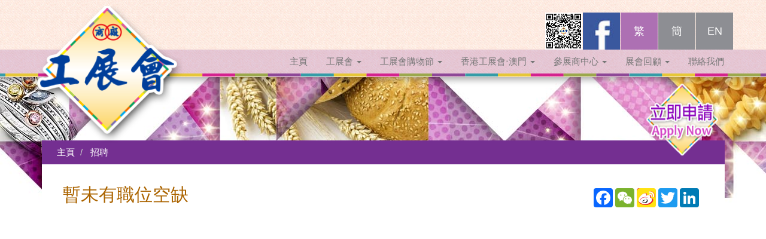

--- FILE ---
content_type: text/html; charset=UTF-8
request_url: https://www.hkbpe.com.hk/web/subpage.php?lang=hk&mid=188
body_size: 7565
content:

<!DOCTYPE html>
<html prefix="og: http://ogp.me/ns#" lang="hk"><head>
	<meta charset="utf-8">
	
  <!-- Facebook Meta Tags -->
  <meta property="og:type" content="website">
  <meta property="og:site_name" content="工展會">
      <meta property="og:url" content="http://www.hkbpe.com.hk/web">
    <meta property="og:title" content="工展會">
  <meta property="og:image" content="https://www.hkbpe.com.hk/web/images/56th_App_1280x720px_n3.jpg">
  <meta property="og:image:type" content="image/jpeg" />
  <meta property="og:image:width" content="1280" />
  <meta property="og:image:height" content="720" />

      <meta property="og:description" content="「工展會」是香港歷史最悠久、規模最龐大及入場人數最多的大型戶外展銷嘉年華。會場展銷各種中外品牌產品，如食品及飲料、美容及保健品、廚具、電器等，並提供大量的折扣優惠及精彩節目。">
  
  <title>暫未有職位空缺 - [工展會]</title>
  <!--<meta charset="utf-8">-->
  <meta http-equiv="X-UA-Compatible" content="IE=edge" />
  <meta name="viewport" content="width=device-width, initial-scale=1">
    <meta name="description"  content="暫未有職位空缺 - [工展會] ，「工展會」是香港歷史最悠久、規模最龐大及入場人數最多的大型戶外展銷嘉年華。會場展銷各種中外品牌產品，如食品及飲料、美容及保健品、廚具、電器等，並提供大量的折扣優惠及精彩節目。">
    
  <!-- Twitter Meta Tags -->
  <!-- <meta name="twitter:card" content="summary_large_image">
  <meta property="twitter:domain" content="hkbpe.com.hk">
  <meta property="twitter:url" content="http://www.hkbpe.com.hk/web">
  <meta name="twitter:title" content="暫未有職位空缺 - [工展會]">
  <meta name="twitter:description" content="「工展會」是香港歷史最悠久、規模最龐大及入場人數最多的大型戶外展銷嘉年華。會場展銷各種中外品牌產品，如食品及飲料、美容及保健品、廚具、電器等，並提供大量的折扣優惠及精彩節目。">
  <meta name="twitter:image" content="https://www.hkbpe.com.hk/web/images/56th_App.jpg?v=20251105_14"> -->



  <!-- SmartMenus jQuery Bootstrap Addon CSS -->


  <!-- add meta property for facebook sharing -->


<!-- <meta property="og:description" content="" /> -->


<!-- END: facebook sharing -->


<link href="../plugins/bootstrap.min.css" rel="stylesheet">
<link href="../plugins/smartmenus-1.0.0/addons/bootstrap/jquery.smartmenus.bootstrap.css" rel="stylesheet">
<!----- overlay hover ---->

<link rel="stylesheet" href="includes/image-overlay-hover/css/style.css" />
<link rel="stylesheet" href="../includes/portfolio/style.css">

<!-- <link rel="stylesheet" type="text/css" href="css/agency.css" media="screen" /> -->
<link rel="stylesheet" type="text/css" href="css/videotage.css" media="screen" />
<link rel="stylesheet" href="css/boilerplate.css" />
<!-- js -->
<!--<link rel="icon"
     type="image/png"
     href="images/company-logo.png">-->
<link rel="shortcut icon" href="images/company-logo.png">



  <script src="js/jquery.min.js"></script>
  <script src="js/bootstrap.min.js"></script>
  <!-- <script type="text/javascript" src="https://maps.googleapis.com/maps/api/js?language=zh-TW"></script> -->
<!-- <script src="includes/image-overlay-hover/js/jquery-1.9.1.min.js"></script> -->

<script src="../plugins/jQuery-rwdImageMaps-master/jquery.rwdImageMaps.min.js"></script>

<script type="text/javascript">
$(document).ready(function () {
    //Disable full page
    $("body").on("contextmenu",function(e){
        return false;
    });

    //Disable part of page
    $("#id").on("contextmenu",function(e){
        return false;
    });
});
</script>

<!-- <script type="text/javascript">
$(document).ready(function () {
    //Disable full page
    $('body').bind('cut copy paste', function (e) {
        e.preventDefault();
    });

    //Disable part of page
    $('#id').bind('cut copy paste', function (e) {
        e.preventDefault();
    });
});
</script>

<script type="text/javascript">
$(document).ready(function () {
    //Disable cut copy paste
    $('body').bind('cut copy paste', function (e) {
        e.preventDefault();
    });

    //Disable mouse right click
    $("body").on("contextmenu",function(e){
        return false;
    });
});
</script> -->

<script>
$(document).ready(function(e) {
  $('img[usemap]').rwdImageMaps();

  $('area').on('click', function() {
    alert($(this).attr('alt') + ' clicked');
  });
});
</script>

<script type="text/javascript" src="../plugins/jquery.bootpag.min.js"></script>
<script src="includes/image-overlay-hover/js/modernizr.js"></script>
<script>
    $(document).ready(function(){

$('.carousel').bcSwipe({ threshold: 50 });

        if (Modernizr.touch) {
            // show the close overlay button
            $(".close-overlay").removeClass("hidden");
            // handle the adding of hover class when clicked
            $(".img").click(function(e){
                if (!$(this).hasClass("hover")) {
                    $(this).addClass("hover");
                }
            });
            // handle the closing of the overlay
            $(".close-overlay").click(function(e){
                e.preventDefault();
                e.stopPropagation();
                if ($(this).closest(".img").hasClass("hover")) {
                    $(this).closest(".img").removeClass("hover");
                }
            });
        } else {
            // handle the mouseenter functionality
            $(".img").mouseenter(function(){
              if(window.innerWidth >= 768){
                $(this).addClass("hover");
              }
            })
            // handle the mouseleave functionality
            .mouseleave(function(){
              if(window.innerWidth >= 768){
                $(this).removeClass("hover");
              }
            });
        }
    });


    // $(function() {
    //     $(this).bind("contextmenu", function(e) {
    //         e.preventDefault();
    //     });
    // });

</script>


<link rel="stylesheet" href="css/revealOnScroll-style.css">
    <link rel="stylesheet" type="text/css" href="css/animate.min.css" media="screen" />

   <!-------- photo list -------->
  <link rel="stylesheet" href="includes/portfolio/style.css">

  <!-- <link rel="stylesheet" href="css/bootstrap.min.css"> -->

  <link rel="stylesheet" href="css/bootstrap.css">
  <link rel="stylesheet" href="css/css.css">
  <link rel="stylesheet" href="css/index.css">
  <link rel="stylesheet" href="css/header.css">
  <link href="font-awesome/css/font-awesome.min.css" rel="stylesheet" type="text/css">

<script>var __adobewebfontsappname__ = "reflow"</script>
	<!--<script src="https://use.edgefonts.net/quicksand:i4,n3,i7,n7,n4,i3:all.js"></script>-->

 <!-- Bootstrap Core CSS -->
    <link href="includes/scrolling-nav/css/bootstrap.min.css" rel="stylesheet">

    <!-- Custom CSS -->
    <link href="includes/scrolling-nav/css/scrolling-nav.css" rel="stylesheet">

     <link rel="stylesheet" href="css/css-2.css">

<script src="../plugins/bcSwipe-master/jquery.bcSwipe.min.js"></script>

<script src="../plugins/johndyer-mediaelement-a6e5af4/build/mediaelement-and-player.min.js"></script>
<link rel="stylesheet" href="../plugins/johndyer-mediaelement-a6e5af4/build/mediaelementplayer.css" />

<!-- <script type='text/javascript' src="js/css3-mediaqueries-js-master/css3-mediaqueries.js"></script> -->

 <!-- HTML5 shim and Respond.js for IE8 support of HTML5 elements and media queries -->
    <!-- WARNING: Respond.js doesn't work if you view the page via file:// -->
    <!--[if lt IE 9]>
      <script src="js/html5shiv-master/src/html5shiv.js"></script>
      <script src="js/Respond-master/src/respond.js"></script>
      <script src="js/html5media.min.js"></script>
<![endif]-->

<!-- Facebook Pixel Code -->
<script>
!function(f,b,e,v,n,t,s){if(f.fbq)return;n=f.fbq=function(){n.callMethod?
n.callMethod.apply(n,arguments):n.queue.push(arguments)};if(!f._fbq)f._fbq=n;
n.push=n;n.loaded=!0;n.version='2.0';n.queue=[];t=b.createElement(e);t.async=!0;
t.src=v;s=b.getElementsByTagName(e)[0];s.parentNode.insertBefore(t,s)}(window,
document,'script','https://connect.facebook.net/en_US/fbevents.js');
fbq('init', '1906150616338138', {
em: 'insert_email_variable,'
});
fbq('track', 'PageView');
</script>
<noscript><img height="1" width="1" style="display:none"
src="https://www.facebook.com/tr?id=1906150616338138&ev=PageView&noscript=1"
/></noscript>
<!-- DO NOT MODIFY -->
<!-- End Facebook Pixel Code -->

<!-- Google Tag Manager -->

<script>
(function(w,d,s,l,i){w[l]=w[l]||[];w[l].push({'gtm.start':

new Date().getTime(),event:'gtm.js'});var f=d.getElementsByTagName(s)[0],

j=d.createElement(s),dl=l!='dataLayer'?'&l='+l:'';j.async=true;j.src=

'https://www.googletagmanager.com/gtm.js?id='+i+dl;f.parentNode.insertBefore(j,f);

})(window,document,'script','dataLayer','GTM-5MDQDDN');
</script>

<!-- End Google Tag Manager -->

<!-- Google Tag Manager -->

<script>
(function(w,d,s,l,i){w[l]=w[l]||[];w[l].push({'gtm.start':

new Date().getTime(),event:'gtm.js'});var f=d.getElementsByTagName(s)[0],

j=d.createElement(s),dl=l!='dataLayer'?'&l='+l:'';j.async=true;j.src=

'https://www.googletagmanager.com/gtm.js?id='+i+dl;f.parentNode.insertBefore(j,f);

})(window,document,'script','dataLayer','GTM-P5V57VM');
</script>

<!-- End Google Tag Manager -->

<!-- Google Tag Manager -->

<script>
(function(w,d,s,l,i){w[l]=w[l]||[];w[l].push({'gtm.start':

new Date().getTime(),event:'gtm.js'});var f=d.getElementsByTagName(s)[0],

j=d.createElement(s),dl=l!='dataLayer'?'&l='+l:'';j.async=true;j.src=

'https://www.googletagmanager.com/gtm.js?id='+i+dl;f.parentNode.insertBefore(j,f);

})(window,document,'script','dataLayer','GTM-K99XPP7');
</script>

<!-- End Google Tag Manager -->

</head>



<body id="page-top" data-spy="scroll" data-target=".navbar-fixed-top">

<!-- Google tag (gtag.js) -->
<script async src="https://www.googletagmanager.com/gtag/js?id=G-LDHDETB3L0"></script>
<script>
  window.dataLayer = window.dataLayer || [];
  function gtag(){dataLayer.push(arguments);}
  gtag('js', new Date());

  gtag('config', 'G-LDHDETB3L0');
</script><!-- Google Tag Manager (noscript) -->

<noscript>
<iframe src="https://www.googletagmanager.com/ns.html?id=GTM-5MDQDDN" height="0" width="0" style="display:none;visibility:hidden"></iframe>
</noscript>

<!-- End Google Tag Manager (noscript) -->

<!-- Google Tag Manager (noscript) -->

<noscript>
<iframe src="https://www.googletagmanager.com/ns.html?id=GTM-P5V57VM" height="0" width="0" style="display:none;visibility:hidden"></iframe>
</noscript>

<!-- End Google Tag Manager (noscript) -->

<!-- Google Tag Manager (noscript) -->

<noscript>
<iframe src="https://www.googletagmanager.com/ns.html?id=GTM-K99XPP7" height="0" width="0" style="display:none;visibility:hidden"></iframe>
</noscript>

<!-- End Google Tag Manager (noscript) -->


 <nav class="navbar navbar-default navbar-fixed-top" role="navigation">
    <div class="navbar-default-wrapper">
      <div class="navbar-default-div-wrapper">
          <div class="container menu-height navbar-default-div-wrapper-2" >
              <div class="navbar-header page-scroll">
                  <button type="button" class="navbar-toggle" data-toggle="collapse" data-target="#myNavbar">
                      <span class="sr-only">Toggle navigation</span>
                      <span class="icon-bar"></span>
                      <span class="icon-bar"></span>
                      <span class="icon-bar"></span>
                  </button>
                                    <a class="navbar-brand page-scroll" href="/web/index.php" title="工展會"><img src="../_cms/files/photo_f/1106.png" class="band" alt="Company Logo" /></a>
              </div>
          </div>


      <div class="collapse navbar-collapse" id="myNavbar">
      <div class="container m-padding-0" >
    <div style="width:100%; " >
       <ul class="nav navbar-nav-2 navbar-right top_nav_lang">
                               <li><a href="http://www.hkbpe.com.hk/_js_css/_ckeditor/plugins/imageuploader_2.2/uploads/288aa5bd3.jpg" style="background-color: transparent; padding: 0; text-align: right;" target="_blank" title="工展會 - Wechat"><img src="images/wechat-hkbpe.jpg" class="icon-height" alt="工展會 - Wechat"></a></li>
       <li></li>
                     <li><a href="https://www.facebook.com/hkbpe" style="background-color: transparent; padding: 0; padding: 0; text-align: right;" target="_blank" title="工展會 - Facebook"><img src="images/square-facebook-128.jpg"  class="icon-height" alt="工展會 - Facebook"></a></li>
       <li></li>
       
                          <li><a class="version-active" href="subpage.php?lang=hk&mid=188" title="繁體版">繁</a></li>
                          <li><a class="" href="subpage.php?lang=cn&mid=188" title="简体版">簡</a></li>
                          <li><a class="" href="subpage.php?lang=en&mid=188" title="English version">EN</a></li>
          
          <!-- <li ><a href="#" class="active">ENG</a></li>
          <li ><a href="#">中</a></li> -->

        </ul></div>
        </div>

    <div style="width:100%; display:block; " class="bg-purple-35">
     <div class="container m-margin-0">
        <ul id="main-menu" class="nav navbar-nav navbar-right">
          
            

            <li class=" ">
            <a href="/web/index.php" title="主頁" class="menu_btn">
              主頁            </a>
            </li>

            

        
            

           <li class=" ">
            <a href="#"  title="工展會" class="menu_btn">
              工展會              <span class="caret" ></span><!--<i class="fa fa-caret-down caret-down"></i>-->
            </a>
            <ul class="dropdown-menu">
            
              
              <li class=" dropdown-menu-level-1">
                <a href="#">工展會資料                <span class="caret" ></span><!--<i class="fa fa-caret-down caret-down"></i>-->
                </a>
                <ul class="dropdown-menu level2" style="margin-top: 5px; margin-bottom: -5px;">
                                    <li style="line-height:20px;">
                      <a href="subpage.php?mid=341" >展會資料                      </a>
                    </li>
                                </ul>
              </li>

              
            
              
              <li class=" dropdown-menu-level-1">
                <a href="#">節目及活動                <span class="caret" ></span><!--<i class="fa fa-caret-down caret-down"></i>-->
                </a>
                <ul class="dropdown-menu level2" style="margin-top: 5px; margin-bottom: -5px;">
                                    <li style="line-height:20px;">
                      <a href="subpage.php?mid=215" >招募表演團體                      </a>
                    </li>
                                </ul>
              </li>

              
            
              
              <li>
                <a href="subpage.php?mid=362" >下載工展會APP                </a>
              </li>

              
            
              
              <li>
                <a href="subpage.php?mid=261" >合作夥伴                </a>
              </li>

              
            
              
              <li>
                <a href="subpage.php?mid=218" >新聞中心                </a>
              </li>

              
                        </ul>
          </li>


            

        
            

           <li class=" ">
            <a href="#"  title="工展會購物節" class="menu_btn">
              工展會購物節              <span class="caret" ></span><!--<i class="fa fa-caret-down caret-down"></i>-->
            </a>
            <ul class="dropdown-menu">
            
              
              <li class=" dropdown-menu-level-1">
                <a href="#">展會資料                <span class="caret" ></span><!--<i class="fa fa-caret-down caret-down"></i>-->
                </a>
                <ul class="dropdown-menu level2" style="margin-top: 5px; margin-bottom: -5px;">
                                    <li style="line-height:20px;">
                      <a href="subpage.php?mid=385" >展會資料                      </a>
                    </li>
                                    <li style="line-height:20px;">
                      <a href="subpage.php?mid=283" >場地圖                      </a>
                    </li>
                                </ul>
              </li>

              
            
              
              <li class=" dropdown-menu-level-1">
                <a href="#">推廣及優惠                <span class="caret" ></span><!--<i class="fa fa-caret-down caret-down"></i>-->
                </a>
                <ul class="dropdown-menu level2" style="margin-top: 5px; margin-bottom: -5px;">
                                    <li style="line-height:20px;">
                      <a href="subpage.php?mid=379" >第5屆工展會購物節 工展會App 終極大激賞中獎名單                      </a>
                    </li>
                                </ul>
              </li>

              
            
              
              <li>
                <a href="subpage.php?mid=299" >合作夥伴                </a>
              </li>

              
            
              
              <li>
                <a href="subpage.php?mid=374" >下載工展會APP                </a>
              </li>

              
            
              
              <li>
                <a href="subpage.php?mid=298" >新聞中心                </a>
              </li>

              
            
              
              <li>
                <a href="subpage.php?mid=300" >抽獎結果                </a>
              </li>

              
                        </ul>
          </li>


            

        
            

           <li class=" ">
            <a href="#"  title="香港工展會‧澳門" class="menu_btn">
              香港工展會‧澳門              <span class="caret" ></span><!--<i class="fa fa-caret-down caret-down"></i>-->
            </a>
            <ul class="dropdown-menu">
            
              
              <li class=" dropdown-menu-level-1">
                <a href="#">工展會資料                <span class="caret" ></span><!--<i class="fa fa-caret-down caret-down"></i>-->
                </a>
                <ul class="dropdown-menu level2" style="margin-top: 5px; margin-bottom: -5px;">
                                    <li style="line-height:20px;">
                      <a href="subpage.php?mid=208" >展會資料                      </a>
                    </li>
                                </ul>
              </li>

              
            
              
              <li>
                <a href="subpage.php?mid=227" >新聞稿                </a>
              </li>

              
            
              
              <li>
                <a href="subpage.php?mid=368" >合作夥伴                </a>
              </li>

              
                        </ul>
          </li>


            

        
            

           <li class=" ">
            <a href="#"  title="參展商中心" class="menu_btn">
              參展商中心              <span class="caret" ></span><!--<i class="fa fa-caret-down caret-down"></i>-->
            </a>
            <ul class="dropdown-menu">
            
              
              <li>
                <a href="http://www.cmaesl.com.hk/web/login.php"  target="_blank">登入                </a>
              </li>

              
            
              
              <li>
                <a href="subpage.php?mid=207" >使用說明                </a>
              </li>

              
            
              
              <li class=" dropdown-menu-level-1">
                <a href="#">宣傳機會                <span class="caret" ></span><!--<i class="fa fa-caret-down caret-down"></i>-->
                </a>
                <ul class="dropdown-menu level2" style="margin-top: 5px; margin-bottom: -5px;">
                                    <li style="line-height:20px;">
                      <a href="subpage.php?mid=364" >香港工展會‧澳門                      </a>
                    </li>
                                    <li style="line-height:20px;">
                      <a href="subpage.php?mid=349" >工展會購物節                      </a>
                    </li>
                                    <li style="line-height:20px;">
                      <a href="subpage.php?mid=305" >工展會                      </a>
                    </li>
                                </ul>
              </li>

              
                        </ul>
          </li>


            

        
            

           <li class=" ">
            <a href="#"  title="展會回顧" class="menu_btn">
              展會回顧              <span class="caret" ></span><!--<i class="fa fa-caret-down caret-down"></i>-->
            </a>
            <ul class="dropdown-menu">
            
              
              <li>
                <a href="subpage.php?mid=190"  target="_blank">香港工展會                </a>
              </li>

              
            
              
              <li>
                <a href="subpage.php?mid=346" >工展會購物節                </a>
              </li>

              
            
              
              <li>
                <a href="subpage.php?mid=241" >香港工展會‧澳門                </a>
              </li>

              
            
              
              <li>
                <a href="subpage.php?mid=189"  target="_blank">內地展覽會                </a>
              </li>

              
            
              
              <li>
                <a href="album.php" >相片集                </a>
              </li>

              
            
              
              <li>
                <a href="video.php" >影片集                </a>
              </li>

              
                        </ul>
          </li>


            

        
            

            <li class=" ">
            <a href="contact.php" title="聯絡我們" class="menu_btn header_lvl1_last">
              聯絡我們            </a>
            </li>

            

                </ul>
        </div>
        </div>


      </div>
    </div>
  </div>
</nav>

<div class='jqbox_innerhtml text-center grow'><a href="contact.php"><img src="images/apply-2.png" width="100%"/></a></div>
 <!-- jQuery -->


    <!-- Bootstrap Core JavaScript -->
    <!-- <script src="includes/scrolling-nav/js/bootstrap.min.js"></script> -->

    <!-- Scrolling Nav JavaScript -->
    <script src="includes/scrolling-nav/js/jquery.easing.min.js"></script>
    <script src="includes/scrolling-nav/js/scrolling-nav.js"></script>


<link rel="stylesheet" href="includes/vertical-timeline/css/time-line.css"> <!-- Resource style -->
	<script src="includes/vertical-timeline/js/modernizr.js"></script> <!-- Modernizr -->
<div class="wrapper subpage-top-pic">

<!-- add banner  -->

<div id="nonFooter">


<!-- single content start -->

<div class="subpage-container" >


 <!--------  subpage-top (breadcrumb) -------->

 <!--------  subpage-top (breadcrumb) -------->
<div class="subpage-top">

</div>
<div ><ul class="breadcrumb t-w">
<!--   <li><a href="#">Home</a></li>
  <li><a href="#">Private</a></li>
  <li><a href="#">Pictures</a></li>
  <li class="active">Vacation</li> -->
  <li class=""><a href="index.php" class="">主頁</a></li> <li class="">&nbsp;<a href="subpage.php?mid=188">招聘</a></li></ul></div>


 <!--------  subpage-top (title & subpage) -------->
 <div class="subpage-title col-sm-7">
 <!-- <h3 class="t-bk" style="line-height: 18px; margin-bottom: -10px; ">活動資訊</h3> -->
 <h1 class="t-brown seo_h1_to_h2">暫未有職位空缺</h1>
 </div>
 
  
 <!-- add social media icons -->
<div id="sharethis_div" class="col-sm-5" >

    <div class="col-sm-12">
        

    <!-- AddToAny BEGIN -->
    <div class="a2a_kit a2a_kit_size_32 a2a_default_style right-left-sm">
    <!-- <a class="a2a_dd" href="https://www.addtoany.com/share"></a> -->
    <a class="a2a_button_facebook"></a>
    <a class="a2a_button_wechat"></a>
    <a class="a2a_button_sina_weibo"></a>
    <a class="a2a_button_twitter"></a>
    <a class="a2a_button_google_plus"></a>
    <a class="a2a_button_linkedin"></a>
        <!-- <a class="a2a_button_whatsapp"></a> -->
    
        </div>
    <script async src="https://static.addtoany.com/menu/page.js"></script>
    <!-- AddToAny END -->


    </div>

</div>
<!-- END add social media icons -->







<div class="row ">

        <!-- END: ALBUM PART -->






        <div id="programs_modal_content_text" class="col-xs-12 txt_ch" >
    <!-- Project Details Go Here -->
       <!-- <h2 class="animated fadeInRightBig text-left t-dark-green">暫未有職位空缺</h2> -->

        <div class="animated fadeInRightBig " style="padding-bottom:20px">
            <!-- ADD DIV SURROUNDING TO TABLES -->
                                </div>

        <!-- DISPLAY ATTACHMENTS -->
       <div>
            <!-- add download files -->
                        <!-- END: add download files -->
       </div>
        <!-- END: DISPLAY ATTACHMENTS -->


    </div>



</div>






</div>


    <!--------------------  Portfolio Modal  ------------------------------>

    <div class="portfolio-modal modal  fade" id="portfolioModal1" tabindex="-1" role="dialog" aria-hidden="true">
        <div class="modal-content">
            <div class="close-modal" data-dismiss="modal">
                <div class="lr">
                    <div class="rl">
                    </div>
                </div>
            </div>

            <div id="modal-album-content" class="modal-container" style="padding-left:15px;padding-top:0px ;padding-right:15px ;padding-bottom:0px ;">
                <div class="embed-responsive embed-responsive-16by9 subpage-modal-content-height" id="modal-embed-responsive">
                </div>
            </div>
        </div>
    </div>
    <!---------------------- end Portfolio Modal  -------------------------->



<script type="text/javascript">

    function load_album(album_id) {
      // alert(mid+' - '+id);
      $('#modal-embed-responsive').empty();
      $('#modal-embed-responsive').load('load_album.php?album_id='+album_id);
    }

    function load_video(video_id) {
      // alert(mid+' - '+id);
      $('#modal-embed-responsive').empty();
      $('#modal-embed-responsive').load('load_video.php?video_id='+video_id);
    }

    $('.modal').on('hidden.bs.modal', function () {
      // do something…
      // alert('close');
      $('video').trigger('pause');
    })


</script>


</div>

<!------- footer   ------>
<div id="footer" class="index-section1-container bg-purple-d" >
<div class="container">
<div class="row  text-center t-w" style="margin:10px; auto;">
<div class="col-sm-6" >
<p style="margin-bottom:0px;"><small>2025 版權 © 香港中華廠商聯合會展覽服務有限公司。版權所有<br />
Powered by  <a href="http://www.smart-streaming.com" target="_blank">smart-streaming.com</a></small>
</p>
</div>
<div class="col-sm-6" >




<div style="display:inline-block; padding-left:10px; padding-right:5px; padding-bottom:20px;">
<div class="sitemap_title">&nbsp;<a href="subpage.php?mid=188" title="招聘" class="sitemap_title">招聘</a>&nbsp;</div>
</div>

<div style="display:inline-block; padding-left:10px; padding-right:5px; padding-bottom:20px;">
<div class="sitemap_title">&nbsp;<a href="subpage.php?mid=103" title="最新消息" class="sitemap_title">最新消息</a>&nbsp;</div>
</div>

<div style="display:inline-block; padding-left:10px; padding-right:5px; padding-bottom:20px;">
<div class="sitemap_title">&nbsp;<a href="http://www.hkbpe.com.hk/web/contact.php?qp=2" title="廣告服務" class="sitemap_title">廣告服務</a>&nbsp;</div>
</div>

<div style="display:inline-block; padding-left:10px; padding-right:5px; padding-bottom:20px;">
<div class="sitemap_title">&nbsp;<a href="subpage.php?mid=96" title="私隱政策聲明" class="sitemap_title">私隱政策聲明</a>&nbsp;</div>
</div>

<div style="display:inline-block; padding-left:10px; padding-right:5px; padding-bottom:20px;">
<div class="sitemap_title">&nbsp;<a href="contact.php" title="聯絡我們" class="sitemap_title">聯絡我們</a>&nbsp;</div>
</div>

<div style="clear:both;width:100%;height:0px;line-height:0px"><!--MUST clear: otherwise have BG bug--></div>


</div>
</div>
</div>
</div>



 <!-- SmartMenus jQuery plugin -->
    <script type="text/javascript" src="includes/smartmenus-1.0.0/jquery.smartmenus.js"></script>

    <!-- SmartMenus jQuery Bootstrap Addon -->
    <script type="text/javascript" src="includes/smartmenus-1.0.0/addons/bootstrap/jquery.smartmenus.bootstrap.js"></script>


    <script type="text/javascript">

      // behave like accordion in collapsible mode
      $('#main-menu').bind('click.smapi', function(e, item) {
        var obj = $(this).data('smartmenus');
        if (obj.isCollapsible()) {
          var $item = $(item),
            $sub = $item.dataSM('sub');
          if ($sub && !$sub.is(':visible')) {
            obj.itemActivate($item, true);
            return false;
          }
        }
      });
    </script>




<!--[if lt IE 10]>

<style>

body {
  font-size: 15px !important;
}

.banners-caption {
  background-image: url('images/000000-0.7.png');
}

#main-menu {
  margin: 0px -15px 5px 0px;
}

.navbar-fixed-top {
  padding-top: 0;
}

.navbar-brand {
  padding: 15px 0;
}

.bg-purple-35 {
  background: url('images/AD70B3-0.3.png');
}

.grow:hover {
    zoom: 1.1;
    right: 20px;
    top: 110px;
}

.jqbox_innerhtml {
    position: fixed;
    right: 20px;
    top: 130px;
    -ms-transform: translate(-50%, -50%);
    -moz-transform: translate(-50%, -50%);
    -webkit-transform: translate(-50%, -50%);
    transform: translate(-50%, -50%);
    width: 140px;
    height: auto;
    padding: 10px;
    /*background-color: #FFF;
    border: 5px solid #CCC;
  box-shadow: #000 0 2px 18px;*/
    z-index: 999;
    
}

.navbar-default-wrapper {
  background: url("images/top-bg.jpg") repeat;
  background-position: center top;
}

.navbar-default-div-wrapper {
  background: url("images/top-bar.jpg") repeat-x;
  background-position: bottom center;
  z-index: 999;
}

.col-height {
  height: 100% !important;
}

.row-height {
    max-width: 1170px !important;
    width: 100% !important;
    height: 100% !important;
    display: block !important;
    overflow: hidden;
}

.img-thumbnail-index {
  height: 100% !important;
}

.carousel-caption {
  background-image: url("images/banner_background.png") !important;
}

@media (max-width: 768px) {
  .index-box-rollover {
   height: 250px;
  }
}

</style>
<![endif]-->
</div>


</div>

<script src="includes/vertical-timeline/js/time-line.js"></script> 
<!-- Resource jQuery -->
</body>
</html>


--- FILE ---
content_type: text/css
request_url: https://www.hkbpe.com.hk/web/css/videotage.css
body_size: 4032
content:
.videotage-container {
	width: 1160px;
	padding-top: 35px;
	margin-left: auto;
	margin-right: auto;
	overflow:hidden;
	padding-bottom: 20px;
	
}
.breadcrumb > .active {
    color: #282828;
}
div{
	line-height: 26px;
	font-family: 'Century Gothic';
}
#mc_embed_signup .mc-field-group input {
    display: block;
    width: 100%;
    padding: 4px 0  !important;
    text-indent: 2%;
}
#mc_embed_signup .asterisk {
    color: #c60;
    font-size: 200%;
    line-height: 0px;
}
.wrapper img {
	max-width:100%;
	height: auto;
}
.wrapper table {
	min-height: .01%;
  overflow-x: auto;
  width:100%;
  -ms-overflow-style: -ms-autohiding-scrollbar;
}
p, blockquote {
	font-size:inherit;
}
.icon {
	opacity: 0.7;
}
.icon  a,
.icon  a:hover{
	opacity: 1;
}
#img_ch,  {
	width:50%;
}
#img_ch.clicked, .txt_ch.clicked {
	width:100% !important;
}

#reduce-icon {
	visibility: hidden;
}
#reduce-icon.clicked {
	visibility: visible;
}
#enlarge-icon.clicked {
	display:none;
}
.wrapper p {
	font-family: 'Century Gothic';
	margin-bottom: 25px;
}
.modal-content blockquote p,
.wrapper blockquote p {
  margin-bottom: 0;
}

.wrapper blockquote  {
  margin-bottom: 30px  !important;
  margin-top: -20px  !important;
}

.wrapper h2,
.portfolio-modal .modal-content h2 {
    margin-bottom: 15px;
    font-size: 3em;
}
blockquote ul     {
  margin-bottom: 0px  !important;
  margin-top: 30px  !important;
}
.modal-content blockquote p {
  margin-bottom: 0px  !important;
  margin-top: 0px  !important;
}
.portfolio-modal .modal-content p {
    margin-bottom: 20px;
}

h1, h2 {
	text-align: left;
}
.text-nor {
	text-transform: none;
}
.line-h-36 {
	line-height: 36px;
}
.line-h-21 {
	line-height: 21px;
}
.line-h-18 {
	line-height: 18px;
}

#title {
	background-color:rgba(255,255,255,1.00);
	width:100%;
	padding: 0px 35px;
	text-align:left;
	margin-bottom: 50px;
	
}
.title {
  font-family: inherit;
  font-weight: 500;
  line-height: 30px;
  color: inherit;
  font-size: 24px;
}
.content {
	width:100%;
	padding: 0px 50px;
	margin-bottom: 50px;
}
a {
  background-color: transparent;
  color:inherit;
}
a:active,
a:hover {
  outline: 0;
  color:inherit;
}

/* ================== top_menu ================================== */
.top_menu {
    float: left;
    font-size: 14px;
    width: auto;
    height: auto;
    text-align: center;
    font-weight: normal;
    line-height: 1em;
    margin-left: 0%;
    margin-top: 0px;
    clear: none;
    min-height: 100%;
    color: rgb(120, 120, 120);
    padding-top: 24px;
    font-family: tahoma;
    padding-right: 20px;
    padding-left: 20px;
    border-top-width: 2px;
    border-top-color: rgba(255, 255, 255, 0);
    border-top-style: solid;
    display: block;
}
.nav-top {
  padding-left: 0;
  margin-bottom: 0;
  list-style: none;
}
.nav-top > li {
  position: relative;
  display: block;
  /*color: #777;*/
}
.nav-top > li > a {
  position: relative;
  display: block;
  padding: 0px 0px;
}
.nav-top > li > a:hover,
.nav-top > li > a:focus {
  background-color: transparent;
  color: #fff;
  text-decoration: none;
}
.nav-top > li.disabled > a {
  color: #777;
}
.navbar-nav > li > .dropdown-menu {
    margin-top: 12px;
    border-top-left-radius: 0;
    border-top-right-radius: 0;
}

.dropdown-menu {
    position: absolute;
    top: 100%;
    left: 0;
    z-index: 1000;
    display: none;
    float: left;
    min-width: 160px;
    padding: 0px 0;
    margin: 2px 0 0;
    font-size: 14px;
    text-align: left;
    list-style: none;
    background-color: #fff;
    -webkit-background-clip: padding-box;
    background-clip: padding-box;
    border: 1px solid #ccc;
    border: 1px solid rgba(0, 0, 0, .15);
    border-radius: 4px;
    -webkit-box-shadow: 0 6px 12px rgba(0, 0, 0, .175);
    box-shadow: 0 6px 12px rgba(0, 0, 0, .175);
}
.dropdown-menu > li > a {
	background-color:#666666;
	display: block;
    padding: 5px 20px;
    clear: both;
    font-weight: normal;
    line-height: 1.42857143;
    color: #fff;
    white-space: nowrap;
	border-bottom-width: 1px;
    border-bottom-color: rgba(255, 255, 255, 0.3);
    border-bottom-style: solid;
}
.dropdown-menu > li > a:hover,
.dropdown-menu > li > a:focus {
  color: #262626;
  text-decoration: none;
  background-color: #dedede;
}
.dropdown-menu > .active > a, .dropdown-menu > .active > a:hover, .dropdown-menu > .active > a:focus {
    color: #000;
    text-decoration: none;
    background-color: #fff;
    outline: 0;
}
.dropdown-submenu {
    position:relative;
}
.dropdown-submenu>.dropdown-menu {
    top:0;
    left:100%;
    margin-top:-6px;
    margin-left:-1px;
    -webkit-border-radius:0 6px 6px 6px;
    -moz-border-radius:0 6px 6px 6px;
    border-radius:0 6px 6px 6px;
}
.dropdown-submenu:hover>.dropdown-menu {
    display:block;
}
.dropdown-submenu>a:after {
    display:block;
    content:" ";
    float:right;
    width:0;
    height:0;
    border-color:transparent;
    border-style:solid;
    border-width:5px 0 5px 5px;
    border-left-color:#cccccc;
    margin-top:5px;
    margin-right:-10px;
}
.dropdown-submenu:hover>a:after {
    border-left-color:#ffffff;
}
.dropdown-submenu.pull-left {
    float:none;
}
.dropdown-submenu.pull-left>.dropdown-menu {
    left:-100%;
    margin-left:10px;
    -webkit-border-radius:6px 0 6px 6px;
    -moz-border-radius:6px 0 6px 6px;
    border-radius:6px 0 6px 6px;
}
.navbar-nav {
    float: left;
    margin: 0;
}

/* ================== carousel flash banner ================================== */

.thumbnail {
  padding:0px;
  height: 100px;
  width: 100px;
  object-fit: cover;

}
.center-cropped {
  object-fit: cover; /* Do not scale the image */
  object-position: center; /* Center the image within the element */
  height: 88px;
  width: 88px;
 text-align: center;
}

.carousel-inner>.item>img, .carousel-inner>.item>a>img {
    width: 100%;
}

.portfolio-modal .modal-content img {
   margin-bottom: 0px; 
}

img.center-cropped:hover, img.center-cropped:focus, img.center-cropped.active {
    border-color: #000;
}
a.thumbnail:hover, a.thumbnail:focus, a.thumbnail.active {
    border-color: #000;
}

.carousel-inner > .item > img,
.carousel-inner > .item > a > img {
      width: 100%;
	  height: 353px;
      margin: auto;
}
.control-btn-left {
	position: absolute;
    top: 50%;
	left: 10px;
    z-index: 5;
    display: inline-block;
	margin-top: -25px;
}
.control-btn-right {
	position: absolute;
    top: 50%;
	right: 10px;
    z-index: 5;
    display: inline-block;
	margin-top: -25px;
}
.carousel-inner2 {
  position: relative;
  width: 100%;
  overflow: hidden;
}
.carousel-inner2 > .item > img,
.carousel-inner2 > .item > a > img {
      width: auto; height: auto;max-width:800px;max-height:600px;
}
.carousel-inner2 > .item {
  position: relative;
  display: none;
  -webkit-transition: .6s ease-in-out left;
       -o-transition: .6s ease-in-out left;
          transition: .6s ease-in-out left;
}

.carousel-inner2 > .item > img,
.carousel-inner2 > .item > a > img {
  line-height: 1;
}
@media all and (transform-3d), (-webkit-transform-3d) {
  .carousel-inner2 > .item {
    -webkit-transition: -webkit-transform .6s ease-in-out;
         -o-transition:      -o-transform .6s ease-in-out;
            transition:         transform .6s ease-in-out;

    -webkit-backface-visibility: hidden;
            backface-visibility: hidden;
    -webkit-perspective: 1000;
            perspective: 1000;
  }
  .carousel-inner2 > .item.next,
  .carousel-inner2 > .item.active.right {
    left: 0;
    -webkit-transform: translate3d(100%, 0, 0);
            transform: translate3d(100%, 0, 0);
  }
  .carousel-inner2 > .item.prev,
  .carousel-inner2 > .item.active.left {
    left: 0;
    -webkit-transform: translate3d(-100%, 0, 0);
            transform: translate3d(-100%, 0, 0);
  }
  .carousel-inner2 > .item.next.left,
  .carousel-inner2 > .item.prev.right,
  .carousel-inner2 > .item.active {
    left: 0;
    -webkit-transform: translate3d(0, 0, 0);
            transform: translate3d(0, 0, 0);
  }
}
.carousel-inner2 > .active,
.carousel-inner2 > .next,
.carousel-inner2 > .prev {
  display: block;
}
.carousel-inner2 > .active {
  left: 0;
}
.carousel-inner2 > .next,
.carousel-inner2 > .prev {
  position: absolute;
  top: 0;
  width: 100%;
}
.carousel-inner2 > .next {
  left: 100%;
}
.carousel-inner2 > .prev {
  left: -100%;
}
.carousel-inner2 > .next.left,
.carousel-inner2 > .prev.right {
  left: 0;
}
.carousel-inner2 > .active.left {
  left: -100%;
}
.carousel-inner2 > .active.right {
  left: 100%;
}
.img-responsive,
.thumbnail > img,
.thumbnail a > img,
.carousel-inner2 > .item > img,
.carousel-inner2 > .item > a > img {
  display: block;
  max-width: 100%;
  margin: auto;
}

.carousel-control.left2 {

}
.carousel-control.right2 {
  right: 0;
  left: auto;

}

.carousel-indicators li {
	display: inline-block;
	width: 10px;
	height: 10px;
	text-indent: -999px;
	cursor: pointer;
	background-color: #000 \9;
	background-color: rgba(0, 0, 0, 0);
	border: 1px solid #fff;
	border-radius: 10px;
	margin-left: 20px;
	margin-right: 20px;
	 -webkit-box-shadow: inset 0 -1px 0 rgba(0, 0, 0, .7);
          box-shadow: inset 0 -1px 0 rgba(0, 0, 0, .7);
}
.carousel-indicators .active {
  width: 12px;
  height: 12px;
  margin-left: 20px;
	margin-right: 20px;
  background-color: #fff;
   -webkit-box-shadow: inset 0 -1px 0 rgba(0, 0, 0, .7);
          box-shadow: inset 0 -1px 0 rgba(0, 0, 0, .7);
}
.wrapper {
	width:100%;
	overflow:hidden;
}


/* ================== hover s banners ================================== */
.img {
  display: block;
  margin: 0;
  padding: 0;
  max-width: 100%;
  height: auto;
  filter: alpha(opacity=65);
  opacity: .65;
}

.effects .img:hover,
.effects .img:focus,
.effects .img.focus,
.effects .img:active,
.effects .img.active,
.open > .dropdown-toggle.effects .img {
  filter: alpha(opacity=100);
  opacity: 1;
}
.clicked {
  filter: alpha(opacity=100);
  opacity: 1;
}

.overlay {
  display: block;
  position: absolute;
  z-index: 20;
  background: rgba(0, 0, 0, 0.8);
  overflow: hidden;
  -webkit-transition: all 0.5s;
  -moz-transition: all 0.5s;
  -o-transition: all 0.5s;
  transition: all 0.5s;
  /*border-left: solid 5px rgba(255,255,255,0.00);
  border-right: solid 5px rgba(255,255,255,0.00);  */
}


a.expand {
    display: block;
    position: absolute;
    z-index: 100;
    width: 100%;
    height: 100%; 
    border: solid 0px #fff;
    text-align: center;
    color: #fff;
    line-height: 21px;
    font-weight: lighter;
    font-size: 14px; 
    -webkit-border-radius: 0px;
    -moz-border-radius: 0px;
    -ms-border-radius: 0px;
    -o-border-radius: 0px;
    border-radius: 0px;
}
.search-icon-center {
	position: absolute;
	right: 45%;
    display: inline-block;
}

.effects {
  padding-left: 0px;
}
.effects .img {
  position: relative;
  float: left;
  margin-bottom: 0px;
  width: 25%;
  overflow: hidden;
}
.effects .img:nth-child(n) {
  margin-right: 0px;
}
.effects .img:first-child {
  margin-left: 0px;
}
.effects .img:last-child {
  margin-right: 0;
}
.effects .img img {
  display: block;
  margin: 0;
  padding: 0;
  max-width: 100%;
  height: auto;
}
/* ============================================================
  EFFECT 2 - SLIDE IN TOP
============================================================ */
#effect-2 .overlay {
  top: 0;
  left: 0;
  right: 0;
  width: 100%;
  height: 0;

}
#effect-2 .overlay a.expand {
  left: 0;
  right: 0;
  top: 50%;
  margin: -30px auto 0 auto;
  border: solid 5px rgba(255,255,255,0.00);

}
#effect-2 .img.hover .overlay {
  height: 100%;
  border: solid 5px #fff;

}
/*================ footer ================================== */

html,body{
height: 100%
}
#nonFooter{
min-height: calc(100vh - 98px);

}

#footer {
/*height:98px;
margin-left: auto;
margin-right: auto;
clear: both;
background-color: rgba(0,0,0,0.45);
bottom: 0px;
width: 1160px;
padding: 10px;
color: #fff;*/
}


/*================ bg color ================================== */ 
.bg-w {
	background-color: #fff;
}
.bg-dark-grey {
	background-color:#222222;
}
.bg-m-grey {
	background-color:#dedede;
}
.bg-l-grey {
	background-color:#fafafa;
}
.bg-tran-bk {
background-color: rgba(0,0,0,0.45);
}
.bg-tran-w {
background-color: rgba(255,255,255,0.45);
}
/*================ text color ================================== */ 
.t-w {
	color: #fff;
}
.t-dark-green {
	color: #494232;
}
.t-m-grey {
	color:#adadad;
}

/*================ pagination ================================== */ 
.pagination > li > a, .pagination > li > span {
    position: relative;
    float: left;
    padding: 6px 12px;
    margin-left: -1px;
    line-height: 1.42857143;
    color: #777777;
    text-decoration: none;
    background-color: #fff;
    border: 1px solid #ddd;
}
.pagination > li > a:hover,
.pagination > li > span:hover,
.pagination > li > a:focus,
.pagination > li > span:focus {
  color: #000;
  background-color: #dedede;
  border-color: #ddd;
}

.pagination > .active > a,
.pagination > .active > span,
.pagination > .active > a:hover,
.pagination > .active > span:hover,
.pagination > .active > a:focus,
.pagination > .active > span:focus {
  z-index: 2;
  color: #fff;
  cursor: default;
  background-color: #adadad;
  border-color: #bbb;
}


.col {
  flex: 1; /* additionally, equal width */
  padding: 1em;
}
/*================ search-year collapse ================================== */ 
/*#search-year {
	background-image:url(../images/search_a.jpg);
	width: 54px;
	height:55px;
	float:right;
}
#search-year-w {
	background-image:url(../images/search_w.jpg);
	width: 54px;
	height:55px;
	float:right;
}
#search-year-w a, #search-year a {
	background-image:url(../images/search_b.jpg);
	width: 54px;
	height:55px;
}

#search-year-w.clicked, #search-year.clicked {
	background-image:url(../images/search_b.jpg);
	width: 54px;
	height:55px;
}*/



.nav2 {
  padding-left: 0;
  margin-bottom: 0;
  list-style: none;
}
.nav2 > li {
  position: relative;
  display: block;
  color: #777;
}
.nav2 > li > a {
  position: relative;
  display: block;
  padding: 0px 35px;
}
.nav2 > li > a:hover,
.nav2 > li > a:focus {
  background-color: transparent;
  color: #fff;
  text-decoration: none;
}
.nav2 > li.disabled > a {
  color: #777;
}
.nav2 > li.disabled > a:hover,
.nav2 > li.disabled > a:focus {
  color: #777;
  text-decoration: none;
  cursor: not-allowed;
  background-color: transparent;
}
.nav2 .open > a,
.nav2 .open > a:hover,
.nav2 .open > a:focus {
  background-color: #eee;
  border-color: #337ab7;
}
.nav2 .nav-divider {
  height: 1px;
  margin: 9px 0;
  overflow: hidden;
  background-color: #e5e5e5;
}
.nav2 > li > a > img {
  max-width: none;
}
/*================ table ================================== */ 

.table-l-grey {
	background-color:#dedede;
}

.table-hover2 > tbody > tr:hover {
  background-color: rgba(0,0,0,0.5);
  text-decoration: none;
  color:#fff;
  
}
.table-hover > tbody > tr:hover {
  background-color: rgba(0,0,0,0.0);
  text-decoration: underline;
  
}

.table > thead > tr > th, .table > tbody > tr > th, .table > tfoot > tr > th, .table > thead > tr > td, .table > tbody > tr > td, .table > tfoot > tr > td {
    padding: 8px;
    line-height: 1.42857143;
    vertical-align: top;
    border-top: 1px solid rgba(99, 97, 97, 0.27);
}

/*================ portfolio-modal ================================== */ 
.hide-bullets  >ul  >li 
{
list-style-type: none;
left:-25px;
}
	.portfolio-modal .modal-content {
    
	/*background-color: rgba(0,0,0,0.79);*/
}
.modal-container {
	max-width: 1160px;
	 padding-right: 15px;
  padding-left: 15px;
  margin-right: auto;
  margin-left: auto;
}

/*================ btn ================================== */ 
.btn-primary {
    color: #fff;
    background-color: #858585;
    border-color: #cccccc;
}
.btn-primary:hover,
.btn-primary:focus,
.btn-primary.focus,
.btn-primary:active,
.btn-primary.active,
.open > .dropdown-toggle.btn-primary {
  color: #ffffff;
    background-color: #222222;
    border-color: #000000;
}
/*================ portfolio masonry ================================== */ 
.masonry-layout .post { padding: 0 10px; margin-bottom: 20px; float: left; width: 20%; }
.masonry-layout .post:hover {color: white; }
.masonry-layout .post:hover .inner-post {background-color: rgba(255,255,255,0.4); color: white; }
.masonry-layout .post .entry-title { font-weight: 0; margin: 0 0 20px; font-size: 16px; color:rgba(255,255,255,1.00);}
.masonry-layout .post .inner-post { background: rgba(255,255,255,0.15); box-shadow: 0 1px 3px rgba(0, 0, 0, 0.3); -webkit-transition: .3s ease; transition: .3s ease; }
.masonry-layout .post .entry-summary { font-size: 14px;  color:rgba(255,255,255,0.60);}
.masonry-layout .post .entry-meta .entry-date { margin-right: 10px;  color:rgba(255,255,255,1.00);}




#download table {
  background-color: transparent;
}

.contact-form-subject {
  background-color: #742F91;
  color: white;
  // padding-left: 15px !important;
  // padding-right: 15px !important;
  padding-top: 19px !important;
  padding-bottom: 19px !important;
  text-align: center;
  vertical-align: top;
}

.contact-form-subject-high {
  background-color: #742F91;
  color: white;
  // padding-left: 15px !important;
  // padding-right: 15px !important;
  padding-top: 5px !important;
  padding-bottom: 5px !important;
  text-align: center;
  vertical-align: top;
}

.col-centered {
    display:inline-block;
    float:none !important;
    /* reset the text-align */
    // text-align:left;
    /* inline-block space fix */
    margin-right:-4px;
}

.row-centered {
    text-align: center;
}

.contact-form-subject-spacing {
  width: 1% !important;
}

--- FILE ---
content_type: text/css
request_url: https://www.hkbpe.com.hk/web/css/css.css
body_size: 7143
content:
@charset "utf-8";
/* CSS Document */

a {
  color: inherit;
  text-decoration: none;
}
a:hover,
a:focus {
  color: inherit;
  text-decoration: underline;
}
.table-hover > tbody > tr:hover {
  background-color: rgba(223,223,223,0.43);
}

#programs_modal_content_text img, .wrapper img {
	width: auto !important; 
	max-width: 100% ; 
height: auto !important;
	
}
.modal-backdrop.in {
  filter: alpha(opacity=70)!important;
  opacity: .7!important;
}
.btn-primary {
    color: #fff;
    background-color: #742f91 !important;
    border-color: #742f91 !important;
}
.portfolio-modal {
	padding-right: 0px !important;
}
.icon-form {
    padding-right: 7px;
  /*max-width: 35px !important;*/
  align-content:center;
}
.a2a_s_sina_weibo {
	background-image:url(../images/weibo.png) !important;
}

@media screen and (max-width: 767px) {
.table-responsive>.table>tbody>tr>td, .table-responsive>.table>tbody>tr>th, .table-responsive>.table>tfoot>tr>td, .table-responsive>.table>tfoot>tr>th, .table-responsive>.table>thead>tr>td, .table-responsive>.table>thead>tr>th {
    white-space: normal !important;
}
}
.contact-form-subject, .contact-form-subject-high {
    color: white;
    display: inline-block;
    margin-bottom: 0;
	font-size: 15px;
    line-height: 1.42857143;
    text-align: center;
    white-space: nowrap;
    vertical-align: middle;
    -ms-touch-action: manipulation;
    touch-action: manipulation;
    cursor: pointer;
    -webkit-user-select: none;
    -moz-user-select: none;
    -ms-user-select: none;
    user-select: none;
    background-image: none;
    border: 1px solid #dddddd;
    border-radius: 4px;
	    padding-right: 8px !important;
    padding-left: 8px !important;
	    padding-top: 10px !important;
    padding-bottom: 10px !important;
	margin-bottom: 5px;
	margin-right: 1px;
	width:auto;
	height: auto;
	}
	.contact-form-subject-selected {
		background-color: #742f91;
    color: white;
    display: inline-block;
    margin-bottom: 0;
	font-size: 15px;
    line-height: 1.42857143;
    text-align: center;
    white-space: nowrap;
    vertical-align: middle;
    -ms-touch-action: manipulation;
    touch-action: manipulation;
    cursor: pointer;
    -webkit-user-select: none;
    -moz-user-select: none;
    -ms-user-select: none;
    user-select: none;
    background-image: none;
    border: 1px solid #411a52;
    border-radius: 4px;
	    padding-right: 8px !important;
    padding-left: 8px !important;
	    padding-top: 10px !important;
    padding-bottom: 10px !important;
	margin-bottom: 5px;
	margin-right: 1px;
	width:auto;
	height: auto;
	}
	.contact-form-subject-high {
    padding-top: 7px !important;
    padding-bottom: 7px !important;
	}
	.btn-default {
    color: #333;
    background-color: #eee ;
    border-color: #ccc;
}
.img {
    display: block;
    margin: 0;
    padding: 0;
    max-width: 100%;
    height: auto;
    filter: alpha(opacity=100);
    opacity: 1;
}
.jqbox_innerhtml {
    position: fixed;
   right: -40px;
    top: 200px;
    -ms-transform: translate(-50%, -50%);
    -moz-transform: translate(-50%, -50%);
    -webkit-transform: translate(-50%, -50%);
    transform: translate(-50%, -50%);
    width: 140px;
    height: auto;
    padding: 10px;
    /*background-color: #FFF;
    border: 5px solid #CCC;
	box-shadow: #000 0 2px 18px;*/
    z-index: 999;
    
}
/*.grow {
    transition: all .1s ease-in-out;
}*/
.grow:hover {
    transform: scale(1.1);
    right: 25px;
    top: 130px;
}
@media (max-width: 1500px) {
	.jqbox_innerhtml {
    top: 200px;
	right: 0px;
}
.grow:hover {
    right: 65px;
    top: 130px;
}
}
@media (max-width: 844px) {
	.jqbox_innerhtml {
    /*top: 100px;*/
}

}
@media (max-width: 680px) {
	.jqbox_innerhtml {
		display: none;
	}
}
/*================ footer ================================== */

html,body{
height: 100%;
font-size: 15px;
    line-height: 1.42857143;
}
#nonFooter{
min-height: calc(100vh - 164px);

}
#footer {
/*height:108px; */
}
#slider-thumbs {
	padding:0  15px;
}
#slider-thumbs ul {
  list-style: none;
  -webkit-margin-start: 0px;
    -webkit-margin-end: 0px;
    -webkit-padding-start:0px;
	display:inline-block;
	margin-bottom:-10px;
	}
	

	

/*  -------  navbar ---------*/
.navbar-collapse {
    padding-right: 0px !important;
    padding-left: 0px !important;
	overflow-x: hidden !important;
}
.container-fluid > .navbar-collapse {
	margin-right: 0px;
    margin-left: 0px;
	line-height: 20px;
}
.navbar {
  position: relative;
  min-height: 50px;
  margin-bottom: 0px;
  border: 1px solid transparent;
    border-radius: 0px;

}
.navbar-fixed-top {
    top: 0;
    border-width: 0 0 1px;
	/*background-image:*/
}
.navbar-brand {
  float: left;
  height: 50px;
  padding: 0px 0px;
  font-size: 21px;
  line-height: 20px;
}
.nav>li>a {
    position: relative;
    display: block;
    /*padding: 10px 15px;*/
	margin-left: 1px;
}
.nav>li>a:focus, .nav>li>a:hover {
    text-decoration: none;
    background-color: #8853a0 !important;
}
.navbar-inverse .navbar-nav > .open > a:focus {
  color: white;
  background-color: transparent;
}


.navbar-inverse .navbar-nav > .open > a,
.navbar-inverse .navbar-nav > .open > a:hover {
  color: #9d9d9d;
  background-color: transparent;
}
.navbar-inverse .navbar-nav > li > a:hover {
  color:#fff;
  background-color: transparent;
}
.navbar-inverse .navbar-nav > li > a:focus {
  color:#fff;
  background-color: #222222;
}
.navbar-default .navbar-nav > .active > a, .navbar-default .navbar-nav > .active > a:hover, .navbar-default .navbar-nav > .active > a:focus
 {
    color: #fff;
    background-color: #ad70b3;
}
.navbar-default .navbar-nav > .active > a,
.navbar-default .navbar-nav > .active > a:hover,
.navbar-default .navbar-nav > .active > a:focus,
.navbar-default .navbar-nav > a,
.navbar-default .navbar-nav > a:hover,
.navbar-default .navbar-nav > a:focus {
  color: #fff;
    background-color: #ad70b3;
}
.navbar-default .navbar-nav > .open > a,
.navbar-default .navbar-nav > .open > a:hover,
.navbar-default .navbar-nav > .open > a:focus,
.navbar-default .navbar-nav > li > a:hover {
  color: #fff;
    background-color: #ad70b3;
}

@media (max-width: 768px) {
	.nav .open > a,
.nav .open > a:hover,
.nav .open > a:focus {
  background-color:  rgba(173,112,179,0.30);
  border-color: transparent;
  color: #ad70b3;
}
.navbar-default .navbar-nav .open .dropdown-menu > li > a:focus {
    color: #fff;
}
.navbar-default .navbar-nav > li > a:hover {
    background-color:  rgba(173,112,179,0.4);
	color: #fff;
}
.navbar-default .navbar-nav .open .dropdown-menu > li > a:hover {
    background-color: transparent;
  border-color: transparent;
  color: #381747;
}

 .navbar-default .navbar-nav .open .dropdown-menu > li > a:focus {
    background-color:  rgba(173,112,179,0.55);
  border-color: transparent;
  color: #fff;
}
html,body{
font-size: 14px;
    line-height: 1.3;
}
}
.subpage_photo_thumb_date {
  font-size: 10px;
  line-height: 20px;
}

#album_pic_wrapper {
  width: 30%;
  padding: 10px;
  float: left;
}

#video_list {
  width: 100%;
  padding: 10px;
  float: left;
}

.portfolio-modal .modal-content {
  background-color: rgba(0,0,0,0.0);
}

.subpage-modal-content-height {
  height: 100%;
}

@media (max-width: 768px) {
  .nav {
    padding-left: 0;
    margin-bottom: 20px;
    list-style: none;
	width:100%;
}
}

.navbar-inverse .navbar-nav-2 > .open > a:focus {
  color: #fff;
  background-color: black;
}
.navbar-inverse .navbar-nav-2 > .open > a,
.navbar-inverse .navbar-nav-2 > .open > a:hover {
  color:#fff;
  background-color: #8d8e93;
}
.navbar-inverse .navbar-nav-2 > li > a:hover {
  color:#000;
  background-color: #8d8e93;
}
.navbar-inverse .navbar-nav-2 .active,
.navbar-inverse .navbar-nav-2 > li > a:focus {
 color:fff;
  background-color: #b61600;
}
	.caret {
    display: none;
}
@media (max-width: 767px) {
.container-fluid > .navbar-collapse {
	margin-right: 0px;
    margin-left: 0px;
	line-height: 20px;
	padding-top: 10px;
	padding-left: 0px;
	padding-right: 0px;
}
.navbar-inverse .navbar-nav-2 > .open > a:focus {
  color: #fff;
  background-color: transparent;
}
.navbar-inverse .navbar-nav-2 > .open > a,
.navbar-inverse .navbar-nav-2 > .open > a:hover {
  color:#000;
  background-color: transparent;
}
.navbar-inverse .navbar-nav-2 > li > a:hover {
  color:red;
  background-color: #FFFFFF;
}

	.caret-down {
    display: inline-block;
	float:right;
}

.navbar-inverse .navbar-nav .open .dropdown-menu .level2 > li > a:hover {
	color: #fff;
	margin: 5px;
	/*background-color:black;*/
}
.navbar-inverse .navbar-nav .open .dropdown-menu  > li > a:hover {
	color: #fff;
	background-color: #222222;
}
.navbar-inverse .navbar-nav .open .dropdown-menu  > li > a:focus,
.navbar-inverse .navbar-nav .open .dropdown-menu  > li > .open > a,
.navbar-inverse .navbar-nav .open .dropdown-menu  > li > .open > a:hover {
	color: white;
	background-color: #222222;
}
.navbar-inverse .navbar-nav .open .dropdown-menu .level2 > li > a {
    color: #9d9d9d;
	padding: 5px 150px 5px 60px;
	/*background-color:rgba(0,0,0,0.3);*/
	margin: 0px;
}

.navbar-nav .open .dropdown-menu > li > a, .navbar-nav .open .dropdown-menu .dropdown-header {
    padding: 5px 15px 5px 40px;
	margin: 0px;
}
}
	.caret-down {
    display: none;
}
  .navbar-nav-2 > li > a {
    padding-top: 15px;
    padding-bottom: 15px;
	color:#fff;
  background-color: #8d8e93;
  /*width: 60px;*/
  text-align:center;
      width: 62px;
    font-size: 18px;
  }
  .navbar-nav-2 > li a:hover,
  .navbar-nav-2 > li a:focus {
    color: #fff;
    background-color: #ad70b3;
}

  @media (max-width: 767px) {
	.navbar-nav-2 > li > a {
   padding-top: 5px;
   padding-bottom: 0px;
    color: #fff;
    background-color: #8d8e93;
    text-align: center;
    float: right;
    padding: -10px;
    top: 5px;
	width: auto;
	margin-left: 1px;
}


  }

.nav .open > a,
.nav .open > a:hover,
.nav .open > a:focus {
  background-color: #222222;
  border-color: transparent;
  color: white;
}
.dropdown-menu > li > a {
  display: block;
  padding: 6px 20px;
  clear: both;
  font-weight: normal;
  line-height: 1.42857143;
  color: #9d9d9d;
  white-space: nowrap;
  background-color: #222222;
  border-bottom: 0px;
}

.dropdown-menu {
  position: absolute;
  top: 100%;
  left: 0;
  z-index: 1000;
  display: none;
  float: left;
  min-width: 160px;
  padding: 0px 0;
  margin: 2px 0 0;
  font-size: 14px;
  text-align: left;
  list-style: none;
  background-color: #222222;
  -webkit-background-clip: padding-box;
          background-clip: padding-box;
  border: 1px solid #ccc;
  border: 1px solid rgba(0, 0, 0, .15);
  border-radius: 4px;
  -webkit-box-shadow: 0 6px 12px rgba(0, 0, 0, .175);
          box-shadow: 0 6px 12px rgba(0, 0, 0, .175);
}
.dropdown-menu > li > a:hover {
	background-color:  rgba(173,112,179,0.30);
  border-color: transparent;
  color: #ad70b3;
  text-decoration: none;
  padding: 6px 20px;
}

.dropdown-menu > li > a:focus {
  color: #fff;
  text-decoration: none;
  background-color:  rgba(173,112,179,0.70);
  padding: 6px 20px;
}
.dropdown-menu .active {
  color: #fff;
  text-decoration: none;
  background-color: #7d0000;
  padding: 6px 20px;
}
.navbar-default .navbar-toggle,  .navbar-default .navbar-toggle:focus {
    /*background-color:  rgba(173,112,179,0.70);*/
	background-color: transparent;
}
.navbar-default .navbar-toggle:hover{
	 background-color: transparent;
}
.navbar-default .navbar-collapse, .navbar-default .navbar-form {
    border-color: #fff;
}
/*  -------  bg ---------*/
.bg-bk {
	background-color: #000;
}
.bg-grey {
	background-color: #8d8e93;
}
.bg-grey-light {
	background-color: rgba(229,229,229,1.00);
}
.bg-red {
	background-color: #b61600;
}
.bg-pink {
	background-color: #ff4038;
}
.bg-pink2{
	background-color: #dc415a;
}
.bg-pink-light {
	background-color: #ffe8e7;
}
.bg-w {
	background-color: #fff;
}
.bg-red-d {
	background-color: #5f1a17;
}
.bg-blue {
	/* background-color: #0061a3;*/
	background-color: #36a4b6;
}
.bg-blue-l {
	background-color: #e8f9ff;
}
.bg-blue-d {
	background-color: #003860;
}
.bg-purple-d {
background-color: #411a52;
}
.bg-purple-l {
background-color: #742f91;
}
/*  -------  text ---------*/
.t-w {
	color: #fff;
}
.t-pink {
	color: #ff4038;
}

.t-blue-l {
	color: #00c1ff;
}
.t-blue {
	color: #0061a3;
}
.t-brown {
	color:#ab6400;
}
.t-red {
	color: #b61600;
}
.t-purple {
	color: #693a8a;
}
.t-purple-red {
	color: #be498d;
}
.t-grey {
	color: #666;
}

}

/*  -------  container ---------*/
.wrapper div{
	width:100%;
	margin: 0px;
	padding: 0px;

}
div{
	line-height: 28px;
}
.wrapper p {

	margin-bottom: 20px;
}

.index-top-container {
	background-image:url(../images/flash-bg.jpg);
	background-position:center -5px;
	background-repeat:no-repeat;
	    padding-top: 40px;

}
@media screen and (max-width: 1165px){
	.index-top-container {
		background-position:center -25px;
	}
}
.flash-container {
	max-width:1145px;
	/*height:840px;*/
	margin: 0 auto;
	background-color: #fff;
	border: #fff solid 5px;
	-webkit-box-shadow: 0px 5px 10px rgba(0,0,0,0.3);
	box-shadow: 0px 5px 10px rgba(0,0,0,0.3);
}

@media screen and (max-width: 999px){
.index-top-container  {
	width:100%;
	height:auto;
	background-image:none
	
}
.flash-container {
	width:100%;
	height:auto;
	margin: 0 auto;
}

}
.wrapper {
    width: 100%;
    overflow: hidden;
	margin-top:115px;
}
/*  -------  index section1 (Lucky message) ---------*/
.row2 {
  display: flex; /* equal height of the children */
}

.col2 {
  /*flex: 1;  additionally, equal width */

  padding: 0px;
}

				
.index-section1-container {
	
	overflow:hidden;
	margin: 10px auto 0 auto;
	
}
.index-section1-pink {

	padding-top: 0;
	padding-right: 0px;
	padding-left: 15px;
	padding-bottom: 0px;
	overflow:hidden;
}
.index-section1-w {
	padding-top: 0;
	padding-right: 15px;
	padding-left: 45px;
	padding-bottom: 0px;
}
.index-section1-txt {
	width: 100%;
}
.index-section1-txt-p {
	padding-right: 25px;
}
.top-nav-collapse .band {
    width: 140px !important;
}
@media screen and (max-width: 550px){
	.contact-button-grey, .contact-form-subject-selected {
		width:49%;
		white-space: nowrap;
	}
	.icon-form {
		display: block;
		margin-left: auto;
   margin-right: auto;
	}
	.index-section1-txt-p {
	padding-right: 0px;
}
.top-nav-collapse .band {
    width: 100px !important;
}

}
@media screen and (max-width: 500px){
	.contact-button-grey, .contact-form-subject-selected {
		width:100%;
		}
}

.index-section1-img {
	background-image: url(../images/lucky.jpg);
	background-position: center top;
	background-repeat:no-repeat;
	height: auto;
	min-height: 300px;
	overflow: hidden;
	width:30%;
	position: relative;
}
.section1-img-caption {
  position: absolute;
  right: 0%;
  bottom: 0px;
  left: 0%;
  z-index: 10;
  padding-top: 10px;
  padding-bottom: 10px;
  color: #fff;
  text-align: center;
  text-shadow: 0 1px 2px rgba(0, 0, 0, .6);
  background-color:rgba(0,0,0,0.63);
}
.section-padding {
	padding: 0 50px 20px 50px;
	background-color: #fff;
}
.slide-banner {
	width:100%; 
	max-width: 1145px; 
	margin: 10px auto !important; 
	padding: 10px 0px; 
	background-color:#fff;
}
.slide-banner-img {
	height: 100%; width: 100%; padding-left: 5px; padding-right: 5px;
}
@media screen and (max-width: 999px){
	.section-padding {
	padding: 0 15px 10px 15px ;
}
}
	
@media screen and (max-width: 999px){
.index-section1-container {
	background-image: none;
	overflow:hidden;
	
}
}
@media screen and (max-width: 999px){
.index-section1-pink {
	background-color: #ff4038;
	padding-left: 45px;
}
.index-section1-txt {
	padding-left: 0px;
}
.index-section1-w {
	padding-right: 45px;
	padding-left: 45px;
}
	.hide-diamon {
	display: none;
}
}
@media screen and (max-width: 767px){
	.index-section1-txt {
	padding-top: 0px;
}
.flash-container {
    border: #fff solid 0px; 
    -webkit-box-shadow: 0px 5px 10px rgba(0,0,0,0.0);
    box-shadow: 0px 5px 10px rgba(0,0,0,0.0);
}
.slide-banner {

	margin: 0px auto !important; 
	padding:  0; 
}
.slide-banner-img {
	padding-right: 0px;
	padding-left: 0px;
}
}
@media screen and (max-width: 550px){

.index-section1-w {
	padding-right: 35px;
	padding-left: 35px;
}
.index-section1-pink {
	padding-right: 35px;
	padding-left: 35px;
}

.index-section1-txt  {
	padding-right: 0px;
	float:right;
}
.index-section1-img {
	overflow: hidden;
	width:100%;
	position: relative; 
	left: 0px; 
	top: 0px;
	float:left;
}
.row2 {
	display:table-row;
}

.col2 {
  /*flex: 1;  additionally, equal width */
  width:100%;
}

}

@media screen and (max-width: 651px){

	.index-section1-txt  {
	float:right;
}
.index-section1-img{

	float:left;
}
}
 .sections-container {
    width: 1100px;
	padding: 30px ;
	margin: 0 auto;
  }
@media (max-width: 1920px) {
  .container {
	width: 100%;
	/*padding: 0px 150px;*/
  }
}
@media (max-width: 1300px) {
  .sections-container,
  .container {
    width: 100%;
    padding: 0px 0px;
  }
}
@media (max-width: 999px) {
  .container {
    width: 100%;
	padding: 0px 0px;
  }
  .sections-container {
    width: 100%;
	padding: 30px;
	margin: 0 auto;
}
}
video {
    width: 100%;
    height: auto;
}
.objectWrapper {
	position: relative;
	padding-bottom: 56.25%; /* 16:9 */
	padding-top: 25px;
	height: 0;
}
.objectWrapper object {
	position: absolute;
	top: 0;
	left: 0;
	width: 100%;
	height: 100%;
}

/*  -------  index section2 (photo) ---------*/

.index-section2-container {
	background-image: url(../images/gallery-bg.jpg);
	background-position:center top;
	background-size:cover;

	overflow:hidden;
	padding: 0;
}
/*  -------  index s banner ---------*/
.banner-container-s {
	max-width:100%;
	height:auto;
	margin: 0 auto;
	height: 50%;
}


.effects .img:first-child, .effects-col .img:first-child {
    margin-left: 0px;
}
.effects .img:nth-child(n), .effects-col .img:nth-child(n) {
   margin-right: 0px;
}
.effects .img {
    position: relative;
   float: left;
   margin-bottom: 0px;
    width: 50%;
    overflow: hidden;
}
.effects-col .img {
    position: relative;
    float: left;
    margin-bottom: 0px;
    width: 25%;
    overflow: hidden;
}
@media(max-width:767px) {
	.effects-col .img {
		width: 50%;
	}
}

.overlay {
    display: block;
    position: absolute;
    z-index: 20;
    background: rgba(138,24,126,0.73);
    overflow: hidden;
    -webkit-transition: all 0.5s;
    -moz-transition: all 0.5s;
    -o-transition: all 0.5s;
    transition: all 0.5s;
}
#effect-2 .overlay a.expand {
    left: 0;
    right: 0;
    top: 50%;
    margin: -30px auto 0 auto;
    border: solid 5px rgba(255,255,255,0.00);
}
#effect-2 .overlay a.expand {
    left: 0;
    right: 0;
    top: 50%;
    margin: -30px auto 0 auto;
}

a.expand {
    display: block;
    position: absolute;
    z-index: 100;
    width: 100%;
    height: 100%;
    border: solid 0px #fff;
    text-align: center;
    color: #fff;
    line-height: 21px;
    font-weight: lighter;
    font-size: 18px;
    -webkit-border-radius: 0px;
    -moz-border-radius: 0px;
    -ms-border-radius: 0px;
    -o-border-radius: 0px;
    border-radius: 0px;
}
.search-icon-center {
    position: absolute;
    right: 49%;
    display: inline-block;
}
.search-icon-center-s4 {
    position: absolute;
    right: 43%;
    display: inline-block;
	padding-top: 5px;
}
.section2-caption {
  position: absolute;
  right: 0%;
  top: 50%;
  left: 0%;
  z-index: 10;
  color: #fff;
  text-align: center;
  text-shadow: 0 1px 2px rgba(0, 0, 0, .6);
}
.index-s-banner {
	position: absolute;
	z-index: 10;
	height:auto;
}
.row-0 {
	margin: 0px auto;
}
.max-999 {
max-width: 999px;
	}

.row-height {
  display: table;
  table-layout: fixed;
  height: 100% ;
  width: 100%;
}
@media (min-width: 992px) {
  
  .col-height {
    display: table-cell !important;
    float: none;
    height: 100% !important;
  }
}
@media (min-width: 768px) {
  
  .col-height {
    display: table-cell !important;
    float: none;
   height: 100% !important;
    /*min-height: 216px !important;*/
	
	/*min-height: 211px !important;*/
  }
  .carousel-indicators {
    bottom: 0px !important;
}
}
@media (max-width: 768px) {
	.col-height {
	padding-right: 0px!important;
	}
}
/*  .col-height {
    display: table-cell !important;
    float: none;
    height: 100% !important;
  }*/
.img-thumbnail-index {
  background-position: center; background-size: cover; background-repeat:no-repeat;position: relative;
	height: 0;
    padding-bottom: 28.125%;
}
@media (max-width: 992px) {
	.img-thumbnail-index {
	height: 0;
    padding-bottom: 28.125%;
	}
}
@media (max-width: 768px) {
	.img-thumbnail-index {
	height: 0;
    padding-bottom: 50%;
	}
}
.img-thumbnail-s {
  background-position: center; background-size: cover; background-repeat:no-repeat;position: relative;
	height: 0;
    padding-bottom: 28.125%;
}
.img-thumbnail-s4 {
  background-position: center; background-size: cover; background-repeat:no-repeat;position: relative;
	height: 0;
    padding-bottom: 15.125%;
	border: #FFF solid 3px;
}
@media(max-width:768px) {
	.img-thumbnail-s4 {
		padding-bottom: 28.125%;
	}
}
.img-thumbnail-b {
  background-position: center; background-size: cover; background-repeat:no-repeat; position: relative;
	height: 0;
    padding-bottom: 56.25%; /* 16:9 */
}
.img-thumbnail-t {
  background-position: center; background-size: cover; background-repeat:no-repeat; height:300px; width:100%;
}
#effect-2 .img.hover .overlay {
  height: 100%;
  border: solid 0px #fff;

}
@media (max-width: 650px) {
	.col-100 {
		width:100%;
		display:block;
	}
	.img-thumbnail-s {

    padding-bottom: 56.25%; /* 16:9 */
}
.effects .img {
    position: relative;
   float: left;
   margin-bottom: 0px;
    width: 100%;
    overflow: hidden;
}
}
.banners-caption {
    position: absolute;
    width: auto;
    margin: 0 auto;
    bottom: 0px;
    z-index: 1000;
    padding:20px 10px;
    color: #fff;
    background-color: rgba(0, 0, 0, .7);
    text-align: center;
    /* text-shadow: 0 1px 2px rgba(0, 0, 0, .6); */
	left:0;
	right:0;
	line-height: 21px;
	    display: block;
		/*font-size: 18px;*/
		margin-bottom: 0px !important;
}

/*  -------  carousel (flash banner) ---------*/


  .carousel-inner > .item > img,
.carousel-inner > .item > a > img {
      width: 100%;
      margin: auto;
	  /*height:640px;*/
	  object-fit: cover;
  }
.carousel-inner .cv2> .item > img,
.carousel-inner .cv2> .item > a > img {
      width: 100%;
      margin: auto;
	  height:640px;
  }
 .cv2 {
      width: 100%;
      margin: auto;
	  height:auto;
  }
  .carousel-img {
    left: 25%;
    bottom: 60px;

	height:auto;
	position: absolute;
	z-index: 10;
  }
  .carousel-img img{
	width: 100%;
	height:auto;
	text-align:center;
  }
  @media screen and (max-width: 768px){
  .carousel-img {
    left: 25%;
    bottom: 40px;
	width: 60%;
	height:auto;
	position: absolute;
	z-index: 10;
  }
  .carousel-img img{
	width: 90%;
	height:auto;
	text-align:center;
  }
  }
@media screen and (max-width: 450px){
  .carousel-img {
	  display:none;
  }
  .carousel-img img{
	  display:none;
  }
  }
  .carousel-inner2 {
    position: relative;
    width: 100%;
    overflow: hidden;
    margin-bottom: 0px;
}
@media screen and (max-width: 999px){
.carousel-inner2 > .item > img,
.carousel-inner2 > .item > a > img,
.carousel-inner > .item > img,
.carousel-inner > .item > a > img {
	  height:auto;
	  /*min-width: 100%;*/

  }
  .carousel-img {
    left: 25%;
    bottom: 40px;
	width: 50%;
	height:auto;
	position: absolute;
	z-index: 10;
	text-align:center;
  }
}
@media screen and (min-width: 768px){
.carousel-indicators {
    bottom: 0px;

}
  /*.carousel-control .glyphicon-chevron-left,
  .carousel-control .icon-prev {
    margin-left: -60px;
  }
  .carousel-control .glyphicon-chevron-right,
  .carousel-control .icon-next {
    margin-right: -60px;
  }*/
}
.carousel-indicators li {
  display: inline-block;
  width: 12px;
  height: 12px;
  margin: 0 10px;
  text-indent: -999px;
  cursor: pointer;
  background-color: #000 \9;
  background-color: rgba(0, 0, 0, 0);
  border: 1px solid #fff;
  border-radius: 10px;
}
.carousel-indicators .active {
  width: 14px;
  height: 14px;
  margin: 0 10px;
  background-color: #fff;
}


/*.carousel-caption {
    position: static;
    right: 15%;
   bottom:initial;
    left: 15%;
    z-index: 10;
    padding-top: 5px;
    padding-bottom: 0px;
    color: #2e2f32;
    text-align: center;
	text-shadow: none;
	}*/

.carousel-caption {
    
	display: block;
    right: 0%;
   bottom:40px;
    left: 0%;
    z-index: 10;
    padding-top: 5px;
    padding-bottom: 0px;
    color: #2e2f32;
    text-align: center;
	text-shadow: none;
    /*text-shadow: 0 1px 2px rgba(0,0,0,.6);position: static;*/
	background-color: rgba(255,255,255,0.8);
}
/* --------- team ------------*/
.carousel-caption-t {
  position: absolute;
  right: 0%;
  bottom: 25px;
  left: 0%;
  z-index: 10;
  padding-top: 5px;
  padding-bottom: 5px;
  color: #fff;
  text-align: center;
  text-shadow: 0 1px 2px rgba(0, 0, 0, .6);
  background-color:rgba(255,255,255,0.2);
}
.caption-s {
	font-size: 24px ;
}
@media screen and (max-width: 768px){
	.caption-s {
	font-size: 16px ;
}
.carousel-caption-t {
	bottom: 5px;
	padding-bottom: 0px;
	background-color:rgba(255,255,255,0.0);
}
}
.carousel-control.left {
  background-image: none;
}
.carousel-control.right {
  right: 0;
  left: auto;
  background-image: none;
}


/* --------- subpage (top) ------------*/
.subpage-container {
	    width: 1141px;
    margin: 0 auto;
    background-color: #fff;
}
.subpage-top-pic {
	width:100%;
	background-image: url(../images/subpage_top_bg.jpg);
	background-position:center top;
	background-repeat:no-repeat;
}
@media screen and (max-width: 1239px){
	.subpage-container {
	width:100%;
	margin: 0 auto;
}
}
.subpage-top {

	height: auto;
	width: 999px;
	margin:120px auto 0 auto;
}
@media screen and (max-width: 999px){
	.subpage-top-pic  {
		/*background-image: none;*/
		margin-top:80px;
	}
.subpage-top {
	width:100%;
	height: auto;
}
}
.breadcrumb {
    padding: 6px 25px;
    margin-bottom: 0px;
    list-style: none;
    background-color: #742f91;
    border-radius: 0px;
}
.breadcrumb > .active {
    color: #fff;
}




.subpage-title {
    padding: 10px 25px;
	width: 100%;
	margin: 0 auto;
}
.subpage-content-container {
    padding: 25px 25px;
}



/* ----filterable nav ---- */
.filterable-nav {
   margin-bottom: 0px !important;
    box-shadow: none !important;
    float: left;
}
.filterable-nav a {
    font-size: 12px;
}
.pagination > .active > a, .pagination > .active > span, .pagination > .active > a:hover, .pagination > .active > span:hover, .pagination > .active > a:focus, .pagination > .active > span:focus {
    z-index: 2;
    color: #fff;
    cursor: default;
    background-color: #dc415a;
    border-color: #dc415a;
}
.pagination > li > a, .pagination > li > span {
    position: relative;
    float: left;
    padding: 6px 12px;
    margin-left: -1px;
    line-height: 1.42857143;
    color: #dc415a;
    text-decoration: none;
    background-color: #fff;
    border: 1px solid #ddd;
}
.pagination > li > a, .pagination > li > span {
    position: relative;
    float: left;
    padding: 6px 12px;
    margin-left: -1px;
    line-height: 1.42857143;
    color: #dc415a;
    text-decoration: none;
    background-color: #fff;
    border: 1px solid #ddd;
}
.pagination > li > a:hover, .pagination > li > span:hover, .pagination > li > a:focus, .pagination > li > span:focus {
    color: #dc415a;
    background-color: #eee;
    border-color: #ddd;
}
@media screen and (max-width: 990px) { /* line 219, sass/libs/_components.scss */

  .filterable-nav a { display: inherit; text-decoration: none ;  }
  }


  .gallery-item figure p {
    color: #7e8182;
    text-decoration: none !important;
}
 .gallery-item figure h3 {
    font-size: 18px;
    margin: 0 0 5px;
    color: inherit;
    text-decoration: none;
    text-align: left;
}
.gallery-item figure small {
    font-size: 12px;
    color: #7e8182;
	text-decoration: none;
}
.gallery-item figure  {
    padding: 0px 0px;
	color: #dc415a;
	text-decoration: none;
    background-color: rgba(219,219,219,0.50);
}
.gallery-item a, .gallery-item figure:hover .ch, .gallery-item figure:hover, .gallery-item figure:focus {
    text-decoration: none !important;
    color: #fff;
    background-color: #b61600;
}

.gallery-item figure, .gallery-item div {
    padding: 0px 0px;
    color: #fff;
    text-decoration: none !important;
    background-color: #696969;
}

.gallery-item figure figcaption, .gallery-item div .figcaption {
    padding: 5px 15px;
    line-height: 1;
    cursor: pointer;
}

.gallery-item figure h3, .gallery-item div h3 {
    font-size: 15px;
    line-height: normal;
    text-align: left;
    margin: 0 0 5px;
    text-decoration: none !important;
}
/*.gallery-item figure a,
.gallery-item figure:hover,
.gallery-item figure:focus {
    text-decoration: none ;
	color: #fff;
	background-color: #b61600;
}*/
/*================ search-year collapse ================================== */
#search-year {
	/* background-image:url(../images/search_a.jpg);
	width: 54px;
	height:55px; */
	float:right;
}
#search-year-w {
	/* background-image:url(../images/search_w.jpg);
	width: 54px;*/
	height:55px;
	float:right;
	padding-top: 27px;
	opacity: 0.5;
}
#search-year-w a, #search-year a {
	/* background-image:url(../images/search_w.jpg);
	width: 54px;
	height:55px;*/
	opacity: 1;
}

#search-year-w.clicked, #search-year.clicked {
	/* background-image:url(../images/search_w.jpg);
	width: 54px;
	height:55px;*/
	opacity: 1;
}



.nav2 {
  padding-left: 0;
  margin-bottom: 0;
  list-style: none;
}
.nav2 > li {
  position: relative;
  display: block;
  color: #777;
      float: left;
}
.nav2 > li > a {
  position: relative;
  display: block;
  padding: 0px 35px;
}
.nav2 > li > a:hover,
.nav2 > li > a:focus {
  background-color: transparent;
  color: #dc415a;
  text-decoration: none;
}
.nav2 > li.disabled > a {
  color: #777;
}
.nav2 > li.disabled > a:hover,
.nav2 > li.disabled > a:focus {
  color: #777;
  text-decoration: none;
  cursor: not-allowed;
  background-color: transparent;
}
.nav2 .open > a,
.nav2 .open > a:hover,
.nav2 .open > a:focus {
  background-color: #eee;
  border-color: #337ab7;
}
.nav2 .nav-divider {
  height: 1px;
  margin: 9px 0;
  overflow: hidden;
  background-color: #e5e5e5;
}
.nav2 > li > a > img {
  max-width: none;
}
#mobile-search-year {
	display: none;
}
@media screen and (max-width: 770px) {
#destop-search-year {
	/*display: none;*/
}
#mobile-search-year {
	width: 100%;
	display:inherit;
}
.nav2 > li > a {
  padding: 0px 15px;
}
	.show-hide-770 {
	display:none;
	list-style-image:none
}
.subpage-top {

    margin: 80px auto 0 auto;
}
.wrapper h2, .portfolio-modal .modal-content h2 {
    margin-bottom: 15px;
    font-size: 30px;
}

}
@media screen and (max-width: 550px) {
	.show-hide-550 {
	display:none;
	list-style-image:none
}

}
.width-92 {
	width: 92%;
}
@media screen and (max-width: 991px) {
.show-hide {
	display:none;

}
.banner-caption-title {
	margin-top: 20px;
	font-size: 18px !important;
	}

.width-92 {
	width: 100%;
}
}
@media screen and (max-width: 770px) {
	.banner-caption-title {
	margin-top: 10px;
	}
}
/*================ portfolio masonry ================================== */
.masonry-layout .post { padding: 0 10px; margin-bottom: 20px; float: left; width: 20%; }
.masonry-layout .post:hover {color: red; }
.masonry-layout .post:hover .inner-post {background-color: rgba(0,0,0,0.4); color: white; }
.masonry-layout .post .entry-title { font-weight: 0; margin: 0 0 20px; font-size: 16px; color:rgba(0,0,0,1.00);}
.masonry-layout .post .inner-post { background: rgba(0,0,0,0.15); box-shadow: 0 1px 3px rgba(0, 0, 0, 0.3); -webkit-transition: .3s ease; transition: .3s ease; }
.masonry-layout .post .entry-summary { font-size: 14px;  color:rgba(0,0,0,0.60);}
.masonry-layout .post .entry-meta .entry-date { margin-right: 10px;  color:rgba(0,0,0,1.00);}




/*================ album masonry ================================== */
   .gallery-item a, .gallery-item figure:hover .ch, .gallery-item figure:hover, .gallery-item figure:focus, .gallery-item div:hover .ch, .gallery-item div:hover, .gallery-item div:focus, .gallery-item:hover > div .figcaption, .gallery-item div h3:hover .ch, .gallery-item div h3:hover, .gallery-item div h3:focus {
    text-decoration: none !important;
    color: #fff !important;
    background-color: #8853a0;
}

   .gallery-item {
	    padding: 0 5px;
		width:25%;
		margin-bottom: 10px;
		}
@media screen and (max-width: 990px) { /* line 258, sass/libs/_components.scss */
  .gallery-item { width: 25% ; } }
  @media screen and (max-width: 750px) { /* line 258, sass/libs/_components.scss */
  .gallery-item { width: 50%  ; } }
@media screen and (max-width: 480px) { /* line 258, sass/libs/_components.scss */
  .gallery-item { width: 100%; } }





.center-cropped {
    object-fit: cover;
    object-position: center;
    height: 88px !important;
    width: 88px;
    text-align: center;
}
.center-cropped-100 {
    object-fit: cover;
    object-position: center;
    height: auto !important;
    width: 100%;
    text-align: center;
}
.thumbnail {
	padding: 2px !important;
}

#programs_modal_content_text {
	padding-left:50px;padding-top:0px ;padding-right:50px ;padding-bottom:30px ;
}

@media screen and (max-width: 550px) {
	#programs_modal_content_text {
	padding-left:30px;padding-top:0px ;padding-right:30px ;padding-bottom:20px ;
}
}



/* -------------- modal --------------- */
.portfolio-modal .modal-content {
    padding: 75px 0 10px 0;
    min-height: 100%;
    border: 0;
	/*max-width: 878px;*/
    width: 100%;
    margin: 0 auto;
	    overflow: hidden;
    border-radius: 0;
    text-align: center;
    background-clip: border-box;
    -webkit-box-shadow: none;
    box-shadow: none;
	}

.portfolio-modal .modal-content h2 {
    margin-bottom: 15px;
    font-size: 3em;
}

.portfolio-modal .modal-content p {
    margin-bottom: 30px;
}

.portfolio-modal .modal-content p.item-intro {
    margin: 20px 0 30px;
    font-family: "Droid Serif","Helvetica Neue",Helvetica,Arial,sans-serif;
    font-size: 16px;
    font-style: italic;
}

.portfolio-modal .modal-content ul.list-inline {
    margin-top: 0;
    margin-bottom: 30px;
}

.portfolio-modal .modal-content img {
    margin-bottom: 20px;
    margin-left: auto;
    margin-right: auto;
}

.portfolio-modal .close-modal {
    position: absolute;
    top: 0px;
    right: 60px;
    width: 65px;
    height: 65px;
    background-color: transparent;
    cursor: pointer;
}

.portfolio-modal .close-modal:hover {
    opacity: .3;
}

.portfolio-modal .close-modal .lr {
    z-index: 1051;
    width: 1px;
    height: 75px;
    margin-left: 35px;
    background-color: white;
    -webkit-transform: rotate(45deg);
    -ms-transform: rotate(45deg);
    transform: rotate(45deg);
}

.portfolio-modal .close-modal .lr .rl {
    z-index: 1052;
    width: 1px;
    height: 75px;
    background-color: white;
    -webkit-transform: rotate(90deg);
    -ms-transform: rotate(90deg);
    transform: rotate(90deg);
}

.portfolio-modal .modal-backdrop {
    display: none;
    opacity: 0;
}
/* -------------- end modal --------------- */


.modal-container {
    width: 100%;
    padding-right: 15px;
    padding-left: 15px;
    margin-right: auto;
    margin-left: auto;
    max-width: 1160px;
}

/*@media screen and (max-width: 768px) {
  .carousel-inner, .hide-768 {
      display: none;
  }
}*/

.version-active {
  background-color: rgb(173,112,179) !important;
  background-color: rgba(173,112,179,1.00) !important;
}

.contact-button-grey {
  background-color: #bbb;
    color: #fff;
	border: 1px solid #dddddd;
}

#feedbackForm .form-control-feedback {
  width: 25px !important;
}

.index-box-rollover {
  overflow: hidden;
  width: 24% !important;
  margin-right: 1% !important;
}

@media (max-width: 768px) {
  .index-box-rollover {
    overflow: hidden;
    width: 100% !important;
  }
}

/*html[data-useragent*='MSIE 9.0']
.row-height {
    width: 100%;
    height: 100%;
    display: block;
}

html[data-useragent*='MSIE 8.0']
.row-height {
    width: 100% !important;
    height: 100% !important;
    display: block !important;
}*/

--- FILE ---
content_type: text/css
request_url: https://www.hkbpe.com.hk/web/css/index.css
body_size: 1743
content:
@charset "utf-8";
/* CSS Document */
html {
	overflow-y: scroll;
}

// Reveal on scroll
.revealOnScroll { opacity: 0; }

.container-index {
	padding-right: 15px;
    padding-left: 15px;
    margin-right: auto;
    margin-left: auto;
}
@media (max-width: 1920px){
.container-index {
    width: 100%;
    padding: 0px 150px;
}
}
@media (max-width: 1300px){
.container-index {
    width: 100%;
    padding: 0px 100px;
}
}
@media (max-width: 999px) {
.container-index {
    width: 100%;
    padding: 0px 30px;
}
}
@media (max-width: 550px) {
.container-index {
    width: 100%;
    padding: 0px 15px;
}
}
#toTop {
    position: fixed;
    bottom: 20px;
    right: 5px;
    cursor: pointer;
    display: none;
	z-index: 999;
}
.delate {
    -webkit-transition: all 400ms ease;
    transition: all 400ms ease;
}
a {
    color: inherit;
    text-decoration: none;
}
p {
    margin: 0 0 25px;
    line-height: 25px;
}
.bar {
	text-align: center;
	padding: 10px 0;
}
.txt-w {
	color: #fff;
}
.txt-blue {
	color: #2186c2;
}
.txt-bk {
	color: #000;
}
.txt-green {
	color: rgba(96,173,40,1.00);
}
.bg-blue {
	background-color: #36a4b6;
}
.bg-w {
	background-color: #fff;
}
.bg-bk {
	background-color: #000;
}
.bg-bk-50 {
	background-color:rgba(0,0,0,0.59);
}

.opacity-50 {
	opacity: 0.5;
}
.section-txt {
	padding: 50px 0 0 0;
	display: block;
}
.section-txt h1 {
	font-size: 56px;
    text-align: center;
}
.section-txt h4 {
	font-size: 25px;
    text-align: center;
}
.hk {
	background: url("../images/hk-bg.jpg") no-repeat center center fixed;
	background-size:cover;
	padding: 50px 0;
}
.footer{
	padding: 30px 0;
	display: block;
	text-align:center;
}
.section-video {
	background: url("../images/video-bg.jpg") no-repeat center center;
	background-size: cover ;
	width:100%;
	height: auto;	
}
#section-1 {
	background: url("../images/index-bg-2.jpg") no-repeat center center fixed;
	background-size: cover ;
	padding-bottom: 30px;
}
#section-2 {
	background: #fff;
}
@media only screen and (max-width: 768px) {
.section-txt h1 {
	font-size: 46px;
    text-align: center;
}
.section-txt h4 {
	font-size: 21px;
    text-align: center;
}
}

/* --------  full nav -------  */


.cd-primary-nav {
    color: #fff;
	display: none;
}
.cd-primary-nav li {
    font-size: 21px;
	font-weight:normal;
    /* font-size: 1.875rem; */
    line-height: 16px;
}
.cd-primary-nav a {
    display: inline-block;
    padding: .4em 1em;
    border-radius: 0.25em;
    -webkit-transition: background 0.2s;
    -moz-transition: background 0.2s;
    transition: background 0.2s;
    color: #ffffff;
}
.cd-primary-nav .cd-label {
    font-size: 14px;
	font-weight:normal;
    /* font-size: 1rem; */
}

@media only screen and (min-width: 1170px) {
	.cd-header.menu-is-open {
   background-color: transparent;
}
.cd-primary-nav .cd-label {
    font-size: 14px;
	font-weight:normal;
    /* font-size: 1rem; */
}
.cd-primary-nav li {
    font-size: 24px;
	font-weight:normal;
    /* font-size: 1.875rem; */
    line-height: 20px;
}
}
.cd-header {
    height: 80px;
    background: transparent;
    box-shadow: none;
    margin-top: 20px;
}
.cd-primary-nav-trigger {
    width: 100px;
    padding-left: 1em;
    background-color: transparent;
    height: 30px;
    line-height: 30px;
    right: 100px;
    top: 50%;
    bottom: auto;
    -webkit-transform: translateY(-50%);
    -moz-transform: translateY(-50%);
    -ms-transform: translateY(-50%);
    -o-transform: translateY(-50%);
    transform: translateY(-50%);
	display: none;
}
.cd-secondary-nav {
    right: 100px;
	/*right: 220px;*/
}
.cd-logo {
    left: 100px;
	background-image:url(../images/logo.png);
	background-repeat:no-repeat;
	width: 170px;
	height: 77px;
}
.no-touch .cd-primary-nav a:hover {
    background-color: #5cdaff;
    color: #fff;
}
.cd-secondary-nav a {
    display: inline-block;
    color: black;
    text-transform: uppercase;
    font-weight: normal;
}

.cd-header.is-fixed {
    position: fixed;
    top:0px;
    background-color: rgba(255, 255, 255, 1.00);
    -webkit-transition: -webkit-transform 0.3s;
    -moz-transition: -moz-transform 0.3s;
    transition: transform 0.3s;
	margin-top: 0px;
	height: 50px;
}
.is-fixed .cd-logo {
	background-image:url(../images/logo-m.png);
	background-repeat:no-repeat;
	width: 260px;
	height: 48px;
}
@media only screen and (min-width: 1170px) {
.cd-header.is-visible {
    -webkit-transform: translate3d(0, 0, 0); 
    -moz-transform: translate3d(0,0, 0);
    -ms-transform: translate3d(0, 0, 0);
    -o-transform: translate3d(0, 0, 0);
    transform: translate3d(0, 0, 0);
    top: 0px;
    margin-top: 0px;
}
}

@media only screen and (max-width: 1200px) {
.cd-header {
    height: 80px;
    background: transparent;
    box-shadow: none;
    margin-top: 20px;
}
.cd-primary-nav-trigger {
    width: 100px;
    padding-left: 1em;
    background-color: transparent;
    height: 30px;
    line-height: 30px;
    right: 20px;
    top: 50%;
    bottom: auto;
    -webkit-transform: translateY(-50%);
    -moz-transform: translateY(-50%);
    -ms-transform: translateY(-50%);
    -o-transform: translateY(-50%);
    transform: translateY(-50%);
}
.cd-secondary-nav {
    right: 20px;
	/*right: 160px;*/
}
.cd-logo {
    left: 20px;
	background-image:url(../images/logo.png);
	background-repeat:no-repeat;
	width: 170px;
	height: 77px;
}
}

@media only screen and (max-width: 768px) {
	.cd-header {
    height: 80px;
    background: transparent;
    box-shadow: none;
    margin-top: 0px;
}
.cd-logo {
    left: 20px;
	background-image:url(../images/logo-m.png);
	background-repeat:no-repeat;
	width: 260px;
	height: 48px;
}
.cd-header {
    position: absolute;
    top: 0;
    left: 0;
    background: rgba(255, 255, 255, 1.00);
    height: 50px;
    width: 100%;
    z-index: 3;
    box-shadow: 0 1px 2px rgba(0, 0, 0, 0.0);
    -webkit-font-smoothing: antialiased;
    -moz-osx-font-smoothing: grayscale;
}
.cd-primary-nav-trigger {
    position: absolute;
    right: 0;
    /*top: 0;*/
    height: 100%;
    width: 50px;
    background-color: #5cdaff;
	display: inline-block;
}
.cd-primary-nav {
	display: block;
}
}

/* ----------- end full nav ------------ */

.cd-intro {
    position: relative;
    height: 100%;
    background:  url("../images/index-bg.jpg") no-repeat center center;
    background-size: cover;
    z-index: 1;
    -webkit-font-smoothing: antialiased;
    -moz-osx-font-smoothing: grayscale;
}
.index-inro-types-1 {
    top: 20%;
    widows: auto;
    height: 100%;
    position: absolute;
    bottom: 50%;
    right: 150px;
}
.index-inro-types-2 {
    position: absolute;
    bottom: 20px;
    right: 100px;
}
.index-enter {
	margin-left:auto;
	margin-right:auto;
	width: 60px;
	height: 60px;
	border: #fff solid 1px;
	border-radius: 60px ;
	color: #fff;	
	padding: 15px 19px;
}

.index-enter:hover {
	margin-left:auto;
	margin-right:auto;
	width: 60px;
	height: 60px;
	border: #fff solid 1px;
	border-radius: 60px ;
	color: #fff;	
	padding: 15px 19px;
	background-color: rgba(255,255,255,0.39);
}

@media only screen and (max-width: 1700px) {
	.index-inro-types-1 {
    top: 20%;
    widows: auto;
	width: 500px;
    height: 100%;
    position: absolute;
    bottom: 50%;
    right: 100px;
}
}
@media only screen and (max-width: 999px) {
	.index-inro-types-1 {
    top: 20%;
    width: 50%;
    bottom: auto;
    right: 50px;
}
.index-inro-types-2 {
    right: 50px;
}
}
@media only screen and (max-width: 768px) {
	.index-inro-types-1 {
    top: 20%;
    width: 70%;
    bottom: auto;
    right: 15%;
}
.index-inro-types-2 {
    width: 50%;
    bottom: 20px;
    right: 25%;
}
}


@media only screen and (max-width: 550px) {
	.index-inro-types-2 {
    width: 60%;
    bottom: 20px;
    right: 20%;
}
}
@media only screen and (max-width: 400px) {
	.index-inro-types-1 {
    top: 20%;
    width: 80%;
    bottom: auto;
    left: 10%;
    right: auto;
}
.index-inro-types-2 {
    width: 80%;
    bottom: 20px;
    right: 10%;
}
}

--- FILE ---
content_type: text/css
request_url: https://www.hkbpe.com.hk/web/css/header.css
body_size: 876
content:
@charset "utf-8";
/* CSS Document */

.navbar-inverse {
    background-color: #fff;
	padding: 0 150px;
}
.container-fluid {
    padding-right: 15px;
    padding-left: 15px;
    margin-right: auto;
    margin-left: auto;
    background-color: #fff;
	border-bottom: rgba(222,222,222,1.00) solid 1px;
	
}
.navbar-fixed-top {
	-webkit-box-shadow: 0px 5px 10px rgba(0,0,0,0.3);
	box-shadow: 0px 5px 10px rgba(0,0,0,0.3);
	padding-right: inherit;
    padding-left: inherit;
}
.navbar-inverse .navbar-nav > li > a:hover,
.navbar-inverse .navbar-nav > li > a:focus {
  color: #36a4b6;
  background-color: #f3fafb;
}
.navbar-inverse .navbar-nav > .active > a, .navbar-inverse .navbar-nav > .active > a:hover, .navbar-inverse .navbar-nav > .active > a:focus {
    color: #fff;
    background-color: #36a4b6;
}
.dropdown-menu > li > a {
    display: block;
    padding: 6px 20px;
    clear: both;
    font-weight: normal;
    line-height: 1.42857143;
    color: #9d9d9d;
    white-space: nowrap;
    background-color: #fff;
    border-bottom: 0px;
}
.nav .open > a,
.nav .open > a:hover,
.nav .open > a:focus {
  background-color:  rgba(173,112,179,0.30);
  border-color: transparent;
  color: #ad70b3;
}
.navbar-inverse .navbar-nav .open .dropdown-menu  > li > a:hover {
	color: #fff;
	background-color: #36a4b6;
}
.navbar-inverse .navbar-nav .open .dropdown-menu  > li > a:focus,
.navbar-inverse .navbar-nav .open .dropdown-menu  > li > .open > a,
.navbar-inverse .navbar-nav .open .dropdown-menu  > li > .open > a:hover {
	color: white;
	background-color: #36a4b6;
}
.navbar-toggle {
        position: relative;
    float: right;
    padding: 15px 12px;
    margin-top: 5px;
    margin-right: 15px;
    margin-bottom: 2px;
    background-color: #fff;
    background-image: none;
    border: 1px solid #36a4b6;
    border-radius: 0px;
}

.navbar-toggle .icon-bar {
    display: block;
    width: 18px;
    height: 2px;
    border-radius: 0px;
}
.navbar-toggle .icon-bar + .icon-bar {
    margin-top: 2px;
}
.navbar-inverse .navbar-toggle:hover, .navbar-inverse .navbar-toggle:focus {
    background-color: #d7edf0;
}
.navbar-inverse .navbar-toggle {
    border-color: #d7edf0;
	}
.navbar-inverse .navbar-toggle .icon-bar {
    background-color: #36a4b6;
}
.navbar-inverse .navbar-nav > .open > a:focus {
    color: #36a4b6;
    background-color: #d7edf0;
}
.navbar-inverse .navbar-nav > .open > a, .navbar-inverse .navbar-nav > .open > a:hover {
    color: #36a4b6;
    background-color: #d7edf0;
}
.navbar-inverse .navbar-collapse, .navbar-inverse .navbar-form {
    border-color: #fff;
}
@media (max-width: 1500px) {
.navbar-inverse {
	padding: 0 20px;
}
}

@media (min-width: 999px){
	.navbar-toggle {
    display: none;
}
}
@media (max-width: 480px) {
.navbar-inverse {
	padding: 15;
}


}

video::-internal-media-controls-download-button {
    display:none;
}

video::-webkit-media-controls-enclosure {
    overflow:hidden;
}

video::-webkit-media-controls-panel {
    width: calc(100% + 30px); /* Adjust as needed */
}

--- FILE ---
content_type: text/css
request_url: https://www.hkbpe.com.hk/web/css/css-2.css
body_size: 2285
content:
/*!
 * Start Bootstrap - Scrolling Nav HTML Template (http://startbootstrap.com)
 * Code licensed under the Apache License v2.0.
 * For details, see http://www.apache.org/licenses/LICENSE-2.0.
 */

body {
    width: 100%;
    height: 100% !important;
	font-family: 'sinkin_sans300_light', "Microsoft YaHei New", "Microsoft Yahei", "微软雅黑", 宋体, SimSun, STXihei, "华文细黑", sans-serif;
}
.h1, .h2, .h3, .h4, .h5, .h6, h1, h2, h3, h4, h5, h6 {
    font-family: inherit;
    font-weight: 500;
    line-height: 1.4 !important;
    color: inherit;
}
div {
    font-family: 'sinkin_sans300_light', "Microsoft YaHei New", "Microsoft Yahei", "微软雅黑", 宋体, SimSun, STXihei, "华文细黑", sans-serif;
}
.wrapper p {
   font-family: 'sinkin_sans300_light', "Microsoft YaHei New", "Microsoft Yahei", "微软雅黑", 宋体, SimSun, STXihei, "华文细黑", sans-serif;

}
.wrapper h2, .portfolio-modal .modal-content h2, .seo_h1_to_h2 {
    margin-bottom: 15px;
    font-size: 2em;
}

.seo_h1_hide{
	display:none;height:0px;line-height:0px !important;margin:0 10px;font-size:10px;
}

html {
    width: 100%;
    height: 100%;
}
.has-error .glyphicon-unchecked:before {
    color: #a94442;
    content:"\e014";
}


.bg-purple {
	background:#ad70b3;
}
.bg-purple-35 {
	background: rgba(173,112,179,0.30);
}

.entry-summary {
	line-height: 21px;
}
.well {
    min-height: 20px;
    padding: 19px;
    margin-bottom: 8px;
    background-color: #f5f5f5;
    border: 1px solid #e3e3e3;
    border-radius: 4px;
    -webkit-box-shadow: inset 0 1px 1px rgba(0,0,0,.05);
    box-shadow: inset 0 1px 1px rgba(0,0,0,.05);
}
.well-sm {
    padding: 5px 9px;
    border-radius: 3px;
}



.navbar-nav {
    margin: 0px -15px 5px 0px;
}
.navbar-default {
    background-image: url(../images/top-bar.jpg), url(../images/top-bg.jpg);
    background-repeat: repeat-x, repeat;
    background-position: bottom center, center top;
}
.nav {
    padding-left: 250px;
	}
.menu-height {
	height:1px !important;
}
.s-banner {
	padding:0 0;
	border: #FFF solid 3px;
}

@media(max-width:999px) {

	.nav {
    padding-left: 180px;
	}
	}
	@media(min-width:767px) {
    .navbar {
        padding: 0px 0 0 0 ;
	}

}
@media(max-width:768px) {
	.m-hidden {
	display:none;
}	
}
@media(min-width:768px) {

.destop-hidden {
	display:none;
}
    .navbar {
        padding: 20px 0 0 0 ;
        -webkit-transition: background .5s ease-in-out,padding .5s ease-in-out;
        -moz-transition: background .5s ease-in-out,padding .5s ease-in-out;
        transition: background .5s ease-in-out,padding .5s ease-in-out;
		background-image: url(../images/top-bar.jpg), url(../images/top-bg.jpg);
		background-repeat: repeat-x, repeat;
		background-position: bottom center, center top;
    }


    .top-nav-collapse {
        padding: 0;
    }
	/*.carousel-caption{right:20%;left:20%;padding-bottom:0px}*/
	.carousel-caption{right:0%;left:0%;padding: 0px 15px 0 15px;}
}
.navbar-default .navbar-toggle {
   border-color: transparent;
}
.navbar-toggle {
    position: relative;
    float: right;
    padding: 9px 10px;
    margin-top: 8px;
    margin-right: 20px;
    margin-bottom: 8px;
    background-color: transparent;
    background-image: none;
    border: 1px solid transparent;
    border-radius: 4px;
}
@media (min-width: 769px){
.navbar-right {
    float: right !important;
    margin-right: 0px;
	
}

}
.icon-height {
	height: 62px;
}
			 .band {
		width:250px;
        padding: 0;
		    margin-top: -10px;
			margin-left: 0px;
	}
	@media(max-width:999px) {
		 .band {
		width:200px;
		 }
	}
	@media(max-width:900px) {
		 .band {
		width:170px;
		 }
	}
@media(max-width:767px) {
				 .band {
		width:120px;
        padding: 0;
		    margin-top: 5px;
			margin-left:15px;
	}

	.wrapper {
    margin-top: 50px;
}
.icon-height {
	height: 38px;
}
.index-top-container {
	padding-top: 0px;
}
	.menu-height {
	height:50px !important;
}
.nav {
    padding-left: 0px;
	}
    .top_nav_lang {
        /*display: inline-flex;*/
    }
	.m-padding-0 {
	padding-right: 0px;
}
.m-margin-0 {
    padding-right: 0px;
    /*margin-right: -15px;*/
    margin-right: 0px;
    padding-left: 0px;
}
.nav>li>a {
    position: relative;
    display: block;
    padding: 5px 10px;
    margin-bottom: 10px;
}

.dropdown-menu-level-1 a.highlighted {
    margin-bottom: 10px !important;
}

.dropdown-menu-level-1 ul li a {
    padding-left: 60px !important;
}

.navbar-nav .open .dropdown-menu {
    position: static;
    float: none;
    width: auto;
    background-color: transparent;
    border: 0;
    -webkit-box-shadow: none;
    box-shadow: none;
    margin-top: -15px;
}
 .level2 {
margin-top: 505px;
    margin-bottom: -5px;
}
.navbar-fixed-bottom .navbar-collapse, .navbar-fixed-top .navbar-collapse {
    max-height: inherit;
    border-top: 0;
}
.navbar-default .navbar-nav > .open > a, .navbar-default .navbar-nav > .open > a:hover, .navbar-default .navbar-nav > .open > a:focus {
    color: #fff;
    background-color: #ad70b3;
}
.navbar-default .navbar-nav > .active > a, .navbar-default .navbar-nav > .active > a:hover, .navbar-default .navbar-nav > .active > a:focus {
    color: #fff;
    background-color: #ad70b3;
}




/* Demo Sections - You can use these as guides or delete them - the scroller will work with any sort of height, fixed, undefined, or percentage based.
The padding is very important to make sure the scrollspy picks up the right area when scrolled to. Adjust the margin and padding of sections and children
of those sections to manage the look and feel of the site. */

.intro-section {
    height: 100%;
    padding-top: 150px;
    text-align: center;
    background: #fff;
}

.about-section {
    height: 100%;
    padding-top: 150px;
    text-align: center;
    background: #eee;
}

.services-section {
    height: 100%;
    padding-top: 150px;
    text-align: center;
    background: #fff;
}

.contact-section {
    height: 100%;
    padding-top: 150px;
    text-align: center;
    background: #eee;
}

}
	.contact-padding-left {
	padding: 30px 25px 10px 25px;
}
.contact-padding-right {
	padding: 20px 40px 10px 40px;
}
@media(max-width:767px) {
	.contact-padding-left {
	padding: 30px 25px 10px 25px;
}
.contact-padding-right {
	padding: 20px 40px 10px 40px;
}
}
@media(max-width:500px) {
	.wrapper-500 {
    margin-top: 80px;
}
 .band {
		width:100px;
}

.subpage-title {
    padding: 10px 65px;
    width: 100%;
    margin: 0 auto;
}

}
#img_ch  {
	width:50%;
	padding: 15px 25px 10px 50px !important;
}
.col-md-6 + .txt_ch {
    padding: 30px 50px 10px 25px !important;
}
	#programs_modal_content_text {
    padding-left: 50px;
    padding-top: 0px;
    padding-right: 50px;
    padding-bottom: 30px;
	
}
#sharethis_div {
  
    padding: 40px 25px 0 0!important;
}
.right-left-sm {
	float:right;
}
.subpage-title {
    padding: 10px 35px;
    margin: 0 auto;
}
@media(max-width:1239px) {

.subpage-title {
    padding: 10px 35px;
}
#img_ch.clicked, .txt_ch.clicked {
	width:100% !important;
	padding: 30px 50px 10px 50px !important;
}
}


#img_ch.clicked, .txt_ch.clicked {
	width:100% !important;
	padding: 30px 80px 10px 80px !important;
}



@media(max-width:991px) {
	
	.col-md-6 + .txt_ch,
	#img_ch, .txt_ch {
	width:100% !important;
	padding: 0px 50px 10px 50px !important;
}
}
@media(max-width:767px) {
	.col-md-6 + .txt_ch,
	#img_ch, .txt_ch,
	#img_ch.clicked, .txt_ch.clicked {
	padding: 0px 35px 0px 40px !important;
}
.right-left-sm {
	float:left;
	
}
.subpage-title {
    padding: 10px 25px;
}
#sharethis_div {
  
    padding: 0px 25px 50px 10px!important;
}
}
#reduce-icon {
    visibility: hidden;
    display: none;
}
#reduce-icon.clicked {
    visibility: visible;
    display: inline-block;
}



--- FILE ---
content_type: text/css
request_url: https://www.hkbpe.com.hk/web/includes/vertical-timeline/css/time-line.css
body_size: 2166
content:


*, *:after, *:before {
  -webkit-box-sizing: border-box;
  -moz-box-sizing: border-box;
  box-sizing: border-box;
}


/* -------------------------------- 

Modules - reusable parts of our design

-------------------------------- */
.bg-blue-light {
	background-color:rgba(230,246,252,1.00);
}

.cd-timeline-content h2,
.cd-timeline-content2 h2 {
	font-size: 24px;
	line-height: 32px;
	color: rgba(7,120,31,1.00);
}
.cd-container {
  /* this class is used to give a max-width to the element it is applied to, and center it horizontally when it reaches that max-width */
  width: 100%;
  max-width: 1170px;
  margin: 0 auto;
}
.cd-container::after {
  /* clearfix */
  content: '';
  display: table;
  clear: both;
}


.float-left-img {
	left: auto;
}
#cd-timeline {
  position: relative;
  padding: 20px;
  
  background: url("../../../images/index-bg-2.jpg") no-repeat center center fixed;
  
	background-size:cover;
  /* padding: 2em 0;
  margin-top: 2em;
  margin-bottom: 2em;*/
}
#cd-timeline2 {
  position: relative;
  padding: 20px 40px;
  
  background: url("../../../images/index-bg-2.jpg") no-repeat center center fixed;
  
	background-size:cover;
  /* padding: 2em 0;
  margin-top: 2em;
  margin-bottom: 2em;*/
}
#cd-timeline::before,
#cd-timeline2::before {
  /* this is the vertical line */
  content: '';
  position: absolute;
  top: 0;
  left: 98px;
  height: 100%;
  width: 4px;
  background: #d7e4ed;
}
@media only screen and (min-width: 1170px) {
  #cd-timeline,
  #cd-timeline2 {
    /*margin-top: 3em;*/
    margin-bottom: 3em;
  }
  #cd-timeline::before,
  #cd-timeline2::before {
    left: 50%;
    margin-left: -2px;
  }

}

.cd-timeline-block {
  position: relative;
  margin: 2em 0;
}
.cd-timeline-block:after {
  content: "";
  display: table;
  clear: both;
}
.cd-timeline-block:first-child {
  margin-top: 0;
}
.cd-timeline-block:last-child {
  margin-bottom: 0;
}
@media only screen and (min-width: 1170px) {
  .cd-timeline-block {
    margin: 4em 0;
  }
  .cd-timeline-block:first-child {
    margin-top: 0;
  }
  .cd-timeline-block:last-child {
    margin-bottom: 0;
  }
}

.cd-timeline-img,
.cd-timeline-img2 {
  position: absolute;
  top: 0;
  left: 0;
  width: 200px;
  height: 200px;
  border-radius: 50%;
  box-shadow: 0 0 0 4px #adc8ff, inset 0 2px 0 rgba(0, 0, 0, 0.08), 0 3px 0 4px rgba(0, 0, 0, 0.05);
}
.cd-timeline-img img,
.cd-timeline-img2 img  {
  display: block;
  width: 24px;
  height: 24px;
  position: relative;
  left: 50%;
  top: 50%;
  margin-left: -12px;
  margin-top: -12px;
}

.cd-timeline-img.cd-picture {
  background-position:center;
  background-size:cover;
  background-repeat: no-repeat;
}
.cd-timeline-img2.cd-movie {
  background-position:center;
  background-size:cover;
  background-repeat: no-repeat;
  width: 150px !important;
    height: 150px !important;
}

.cd-timeline-img.cd-location {
  background: #f0ca45;
}
@media only screen and (min-width: 1170px) {
  .cd-timeline-img {
    width: 200px;
    height: 200px;
    left: 50%;
    margin-left: -30px;
    /* Force Hardware Acceleration in WebKit */
    -webkit-transform: translateZ(0);
    -webkit-backface-visibility: hidden;
  }
 
  .cd-timeline-img2 {
    width: 200px;
    height: 200px;
    left: 47%;
    margin-left: -30px;
    /* Force Hardware Acceleration in WebKit */
    -webkit-transform: translateZ(0);
    -webkit-backface-visibility: hidden;
  }
  
  .cssanimations .cd-timeline-img.is-hidden,
  .cssanimations .cd-timeline-img2.is-hidden {
    visibility: hidden;
  }
  .cssanimations .cd-timeline-img.bounce-in,
  .cssanimations .cd-timeline-img2.bounce-in {
    visibility: visible;
    -webkit-animation: cd-bounce-1 0.6s;
    -moz-animation: cd-bounce-1 0.6s;
    animation: cd-bounce-1 0.6s;
  }
    .float-left-img {
	left: 37%;
}
.float-left-img2 {
    left: 44%;
}
.text-right2 {
	text-align:right;
}
}

@-webkit-keyframes cd-bounce-1 {
  0% {
    opacity: 0;
    -webkit-transform: scale(0.5);
  }

  60% {
    opacity: 1;
    -webkit-transform: scale(1.2);
  }

  100% {
    -webkit-transform: scale(1);
  }
}
@-moz-keyframes cd-bounce-1 {
  0% {
    opacity: 0;
    -moz-transform: scale(0.5);
  }

  60% {
    opacity: 1;
    -moz-transform: scale(1.2);
  }

  100% {
    -moz-transform: scale(1);
  }
}
@keyframes cd-bounce-1 {
  0% {
    opacity: 0;
    -webkit-transform: scale(0.5);
    -moz-transform: scale(0.5);
    -ms-transform: scale(0.5);
    -o-transform: scale(0.5);
    transform: scale(0.5);
  }

  60% {
    opacity: 1;
    -webkit-transform: scale(1.2);
    -moz-transform: scale(1.2);
    -ms-transform: scale(1.2);
    -o-transform: scale(1.2);
    transform: scale(1.2);
  }

  100% {
    -webkit-transform: scale(1);
    -moz-transform: scale(1);
    -ms-transform: scale(1);
    -o-transform: scale(1);
    transform: scale(1);
  }
}
.cd-timeline-content {
  position: relative;
  margin-left: 220px;
  background: white;
  border-radius: 0.25em;
  padding: 1em;
  box-shadow: 0 3px 0 #d7e4ed;
}
.cd-timeline-content2 {
    position: relative;
    margin-left: 180px;
    background: white;
    border-radius: 0.25em;
    padding: 1em;
    box-shadow: 0 3px 0 #d7e4ed;
}
.cd-timeline-content:after,
.cd-timeline-content2:after {
  content: "";
  display: table;
  clear: both;
}

.cd-timeline-content p, .cd-timeline-content .cd-read-more, .cd-timeline-content .cd-date,
.cd-timeline-content2 p, .cd-timeline-content2 .cd-read-more, .cd-timeline-content2 .cd-date {
  /*font-size: 13px;
  font-size: 0.8125rem;*/
}
.cd-timeline-content .cd-read-more, .cd-timeline-content .cd-date,
.cd-timeline-content2 .cd-read-more, .cd-timeline-content2 .cd-date {
  display: inline-block;
}
.cd-timeline-content p,
.cd-timeline-content2 p {
  margin: 1em 0;
  line-height: 1.6;
}
.cd-timeline-content .cd-read-more,
.cd-timeline-content2 .cd-read-more {
  float: right;
  padding: .8em 1em;
  background: #acb7c0;
  color: white;
  border-radius: 0.25em;
}
.no-touch .cd-timeline-content .cd-read-more:hover,
.no-touch .cd-timeline-content2 .cd-read-more:hover {
  background-color: #bac4cb;
}
.cd-timeline-content .cd-date,
.cd-timeline-content2 .cd-date {
  float: left;
  padding: .8em 0;
  opacity: .7;
}
.cd-timeline-content::before,
.cd-timeline-content2::before {
  content: '';
  position: absolute;
  top: 16px;
  right: 100%;
  height: 0;
  width: 0;
  border: 17px solid transparent;
  border-right: 17px solid white;
}

@media only screen and (min-width: 1170px) {
  .cd-timeline-content {
    margin-left: 0;
    padding: 1.6em;
    width: 45%;
  }
  .cd-timeline-content2 {
    margin-left: 0;
    padding: 1.6em;
    width: 42%;
  }
  .cd-timeline-content::before,  .cd-timeline-content2::before {
    top: 24px;
    left: 100%;
    border-color: transparent;
    border-left-color: white;
  }
  .cd-timeline-content .cd-read-more {
    float: left;
  }
  .cd-timeline-content .cd-date {
    position: absolute;
    width: 100%;
    left: 122%;
    top: 6px;
    font-size: 16px;
    font-size: 1rem;
  }
  .cd-timeline-block:nth-child(even) .cd-timeline-content,
  .cd-timeline-block:nth-child(even) .cd-timeline-content2 {
    float: right;
  }
  .cd-timeline-block:nth-child(even) .cd-timeline-content::before,
  .cd-timeline-block:nth-child(even) .cd-timeline-content2::before {
    top: 24px;
    left: auto;
    right: 100%;
    border-color: transparent;
    border-right-color: white;
  }
  .cd-timeline-block:nth-child(even) .cd-timeline-content .cd-read-more {
    float: right;
  }
  .cd-timeline-block:nth-child(even) .cd-timeline-content .cd-date {
    left: auto;
    right: 122%;
    text-align: right;
  }
  .cssanimations .cd-timeline-content.is-hidden,
  .cssanimations .cd-timeline-content2.is-hidden {
    visibility: hidden;
  }
  .cssanimations .cd-timeline-content.bounce-in,
  .cssanimations .cd-timeline-content2.bounce-in {
    visibility: visible;
    -webkit-animation: cd-bounce-2 0.6s;
    -moz-animation: cd-bounce-2 0.6s;
    animation: cd-bounce-2 0.6s;
  }
}

@media only screen and (min-width: 1170px) {
  /* inverse bounce effect on even content blocks */
  .cssanimations .cd-timeline-block:nth-child(even) .cd-timeline-content.bounce-in,
   .cssanimations .cd-timeline-block:nth-child(even) .cd-timeline-content2.bounce-in {
    -webkit-animation: cd-bounce-2-inverse 0.6s;
    -moz-animation: cd-bounce-2-inverse 0.6s;
    animation: cd-bounce-2-inverse 0.6s;
  }
}
@-webkit-keyframes cd-bounce-2 {
  0% {
    opacity: 0;
    -webkit-transform: translateX(-100px);
  }

  60% {
    opacity: 1;
    -webkit-transform: translateX(20px);
  }

  100% {
    -webkit-transform: translateX(0);
  }
}
@-moz-keyframes cd-bounce-2 {
  0% {
    opacity: 0;
    -moz-transform: translateX(-100px);
  }

  60% {
    opacity: 1;
    -moz-transform: translateX(20px);
  }

  100% {
    -moz-transform: translateX(0);
  }
}
@keyframes cd-bounce-2 {
  0% {
    opacity: 0;
    -webkit-transform: translateX(-100px);
    -moz-transform: translateX(-100px);
    -ms-transform: translateX(-100px);
    -o-transform: translateX(-100px);
    transform: translateX(-100px);
  }

  60% {
    opacity: 1;
    -webkit-transform: translateX(20px);
    -moz-transform: translateX(20px);
    -ms-transform: translateX(20px);
    -o-transform: translateX(20px);
    transform: translateX(20px);
  }

  100% {
    -webkit-transform: translateX(0);
    -moz-transform: translateX(0);
    -ms-transform: translateX(0);
    -o-transform: translateX(0);
    transform: translateX(0);
  }
}
@-webkit-keyframes cd-bounce-2-inverse {
  0% {
    opacity: 0;
    -webkit-transform: translateX(100px);
  }

  60% {
    opacity: 1;
    -webkit-transform: translateX(-20px);
  }

  100% {
    -webkit-transform: translateX(0);
  }
}
@-moz-keyframes cd-bounce-2-inverse {
  0% {
    opacity: 0;
    -moz-transform: translateX(100px);
  }

  60% {
    opacity: 1;
    -moz-transform: translateX(-20px);
  }

  100% {
    -moz-transform: translateX(0);
  }
}
@keyframes cd-bounce-2-inverse {
  0% {
    opacity: 0;
    -webkit-transform: translateX(100px);
    -moz-transform: translateX(100px);
    -ms-transform: translateX(100px);
    -o-transform: translateX(100px);
    transform: translateX(100px);
  }

  60% {
    opacity: 1;
    -webkit-transform: translateX(-20px);
    -moz-transform: translateX(-20px);
    -ms-transform: translateX(-20px);
    -o-transform: translateX(-20px);
    transform: translateX(-20px);
  }

  100% {
    -webkit-transform: translateX(0);
    -moz-transform: translateX(0);
    -ms-transform: translateX(0);
    -o-transform: translateX(0);
    transform: translateX(0);
  }
}
@media only screen and (max-width: 750px) {
.cd-timeline-img,
.cd-timeline-img2 {
    width: 150px;
    height: 150px;
}
.cd-timeline-content,
.cd-timeline-content2  {
    margin-left: 170px;
}
#cd-timeline::before,
#cd-timeline2::before {

    left: 73px;
}
}
@media only screen and (max-width: 550px) {
.cd-timeline-img {
    width: 100%;
    height: 200px;
	border-radius: 0;
	box-shadow: none;
	position:static;
}
.cd-timeline-content {
    margin-left: 0px;
	background: rgba(230,246,252,1.00);
	overflow:hidden;
	position:static;
}
#cd-timeline::before {
    background: none;
}
.cd-timeline-content::before {
    content: '';
    position: absolute;
    top: 166px;
    left: 5%;
    height: 0;
    width: 0;
    border: 17px solid transparent;
    border-bottom: 17px solid rgba(230,246,252,1.00);
    z-index: 3;
}
#cd-timeline {
  padding: 0px;
  background: none;

}
#cd-timeline2 {
  padding: 10px;

}

}